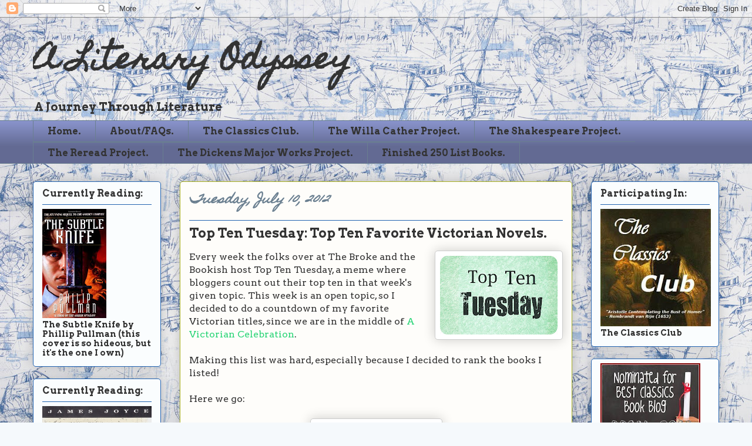

--- FILE ---
content_type: text/html; charset=UTF-8
request_url: https://aliteraryodyssey.blogspot.com/2012/07/top-ten-tuesday-top-ten-favorite.html?showComment=1341922851958
body_size: 29836
content:
<!DOCTYPE html>
<html class='v2' dir='ltr' lang='en'>
<head>
<link href='https://www.blogger.com/static/v1/widgets/335934321-css_bundle_v2.css' rel='stylesheet' type='text/css'/>
<meta content='width=1100' name='viewport'/>
<meta content='text/html; charset=UTF-8' http-equiv='Content-Type'/>
<meta content='blogger' name='generator'/>
<link href='https://aliteraryodyssey.blogspot.com/favicon.ico' rel='icon' type='image/x-icon'/>
<link href='http://aliteraryodyssey.blogspot.com/2012/07/top-ten-tuesday-top-ten-favorite.html' rel='canonical'/>
<link rel="alternate" type="application/atom+xml" title="A Literary Odyssey - Atom" href="https://aliteraryodyssey.blogspot.com/feeds/posts/default" />
<link rel="alternate" type="application/rss+xml" title="A Literary Odyssey - RSS" href="https://aliteraryodyssey.blogspot.com/feeds/posts/default?alt=rss" />
<link rel="service.post" type="application/atom+xml" title="A Literary Odyssey - Atom" href="https://www.blogger.com/feeds/6543330341390707771/posts/default" />

<link rel="alternate" type="application/atom+xml" title="A Literary Odyssey - Atom" href="https://aliteraryodyssey.blogspot.com/feeds/2989790257490820126/comments/default" />
<!--Can't find substitution for tag [blog.ieCssRetrofitLinks]-->
<link href='https://blogger.googleusercontent.com/img/b/R29vZ2xl/AVvXsEgUJeCnSpMKjhJ6VXL9zryDToz8R3TO3xlehY2SLcaCkAddyiY7TXyyg86CEZO567gQh4QWn-i_7lNnFDXgQD285SYbsWRWbSC-2GSLOnGgPByKvrJiOU7CWkEhenyPwwIYhUokrwxCfwp7/s1600/toptentuesday.jpg' rel='image_src'/>
<meta content='http://aliteraryodyssey.blogspot.com/2012/07/top-ten-tuesday-top-ten-favorite.html' property='og:url'/>
<meta content='Top Ten Tuesday: Top Ten Favorite Victorian Novels.' property='og:title'/>
<meta content='  Every week the folks over at The Broke and the Bookish host Top Ten Tuesday, a meme where bloggers count out their top ten in that week&#39;s ...' property='og:description'/>
<meta content='https://blogger.googleusercontent.com/img/b/R29vZ2xl/AVvXsEgUJeCnSpMKjhJ6VXL9zryDToz8R3TO3xlehY2SLcaCkAddyiY7TXyyg86CEZO567gQh4QWn-i_7lNnFDXgQD285SYbsWRWbSC-2GSLOnGgPByKvrJiOU7CWkEhenyPwwIYhUokrwxCfwp7/w1200-h630-p-k-no-nu/toptentuesday.jpg' property='og:image'/>
<title>A Literary Odyssey: Top Ten Tuesday: Top Ten Favorite Victorian Novels.</title>
<style type='text/css'>@font-face{font-family:'Arvo';font-style:normal;font-weight:400;font-display:swap;src:url(//fonts.gstatic.com/s/arvo/v23/tDbD2oWUg0MKqScQ7Z7o_vo.woff2)format('woff2');unicode-range:U+0000-00FF,U+0131,U+0152-0153,U+02BB-02BC,U+02C6,U+02DA,U+02DC,U+0304,U+0308,U+0329,U+2000-206F,U+20AC,U+2122,U+2191,U+2193,U+2212,U+2215,U+FEFF,U+FFFD;}@font-face{font-family:'Arvo';font-style:normal;font-weight:700;font-display:swap;src:url(//fonts.gstatic.com/s/arvo/v23/tDbM2oWUg0MKoZw1-LPK89D4hAA.woff2)format('woff2');unicode-range:U+0000-00FF,U+0131,U+0152-0153,U+02BB-02BC,U+02C6,U+02DA,U+02DC,U+0304,U+0308,U+0329,U+2000-206F,U+20AC,U+2122,U+2191,U+2193,U+2212,U+2215,U+FEFF,U+FFFD;}@font-face{font-family:'Homemade Apple';font-style:normal;font-weight:400;font-display:swap;src:url(//fonts.gstatic.com/s/homemadeapple/v24/Qw3EZQFXECDrI2q789EKQZJob0x6XHgOiJM6.woff2)format('woff2');unicode-range:U+0000-00FF,U+0131,U+0152-0153,U+02BB-02BC,U+02C6,U+02DA,U+02DC,U+0304,U+0308,U+0329,U+2000-206F,U+20AC,U+2122,U+2191,U+2193,U+2212,U+2215,U+FEFF,U+FFFD;}</style>
<style id='page-skin-1' type='text/css'><!--
/*
-----------------------------------------------
Blogger Template Style
Name:     Awesome Inc.
Designer: Tina Chen
URL:      tinachen.org
----------------------------------------------- */
/* Content
----------------------------------------------- */
body {
font: normal normal 16px Arvo;
color: #333333;
background: #f5f9fc url(//2.bp.blogspot.com/-yUYxYF1f7RQ/T6QmQUviWxI/AAAAAAAADCI/yL13IJJHwFI/s1600/schoonernauticalf.jpg) repeat scroll top left;
}
html body .content-outer {
min-width: 0;
max-width: 100%;
width: 100%;
}
a:link {
text-decoration: none;
color: #29d576;
}
a:visited {
text-decoration: none;
color: #177d44;
}
a:hover {
text-decoration: underline;
color: #29d576;
}
.body-fauxcolumn-outer .cap-top {
position: absolute;
z-index: 1;
height: 276px;
width: 100%;
background: transparent none repeat-x scroll top left;
_background-image: none;
}
/* Columns
----------------------------------------------- */
.content-inner {
padding: 0;
}
.header-inner .section {
margin: 0 16px;
}
.tabs-inner .section {
margin: 0 16px;
}
.main-inner {
padding-top: 30px;
}
.main-inner .column-center-inner,
.main-inner .column-left-inner,
.main-inner .column-right-inner {
padding: 0 5px;
}
*+html body .main-inner .column-center-inner {
margin-top: -30px;
}
#layout .main-inner .column-center-inner {
margin-top: 0;
}
/* Header
----------------------------------------------- */
.header-outer {
margin: 0 0 0 0;
background: transparent none repeat scroll 0 0;
}
.Header h1 {
font: normal bold 50px Homemade Apple;
color: #333333;
text-shadow: 0 0 -1px #000000;
}
.Header h1 a {
color: #333333;
}
.Header .description {
font: normal bold 20px Arvo;
color: #333333;
}
.header-inner .Header .titlewrapper,
.header-inner .Header .descriptionwrapper {
padding-left: 0;
padding-right: 0;
margin-bottom: 0;
}
.header-inner .Header .titlewrapper {
padding-top: 22px;
}
/* Tabs
----------------------------------------------- */
.tabs-outer {
overflow: hidden;
position: relative;
background: #8892ca url(//www.blogblog.com/1kt/awesomeinc/tabs_gradient_light.png) repeat scroll 0 0;
}
#layout .tabs-outer {
overflow: visible;
}
.tabs-cap-top, .tabs-cap-bottom {
position: absolute;
width: 100%;
border-top: 1px solid #6a7f90;
}
.tabs-cap-bottom {
bottom: 0;
}
.tabs-inner .widget li a {
display: inline-block;
margin: 0;
padding: .6em 1.5em;
font: normal bold 16px Arvo;
color: #333333;
border-top: 1px solid #6a7f90;
border-bottom: 1px solid #6a7f90;
border-left: 1px solid #6a7f90;
height: 16px;
line-height: 16px;
}
.tabs-inner .widget li:last-child a {
border-right: 1px solid #6a7f90;
}
.tabs-inner .widget li.selected a, .tabs-inner .widget li a:hover {
background: #4b5070 url(//www.blogblog.com/1kt/awesomeinc/tabs_gradient_light.png) repeat-x scroll 0 -100px;
color: #ffffff;
}
/* Headings
----------------------------------------------- */
h2 {
font: normal bold 16px Arvo;
color: #333333;
}
/* Widgets
----------------------------------------------- */
.main-inner .section {
margin: 0 27px;
padding: 0;
}
.main-inner .column-left-outer,
.main-inner .column-right-outer {
margin-top: 0;
}
#layout .main-inner .column-left-outer,
#layout .main-inner .column-right-outer {
margin-top: 0;
}
.main-inner .column-left-inner,
.main-inner .column-right-inner {
background: transparent none repeat 0 0;
-moz-box-shadow: 0 0 0 rgba(0, 0, 0, .2);
-webkit-box-shadow: 0 0 0 rgba(0, 0, 0, .2);
-goog-ms-box-shadow: 0 0 0 rgba(0, 0, 0, .2);
box-shadow: 0 0 0 rgba(0, 0, 0, .2);
-moz-border-radius: 5px;
-webkit-border-radius: 5px;
-goog-ms-border-radius: 5px;
border-radius: 5px;
}
#layout .main-inner .column-left-inner,
#layout .main-inner .column-right-inner {
margin-top: 0;
}
.sidebar .widget {
font: normal bold 14px Arvo;
color: #333333;
}
.sidebar .widget a:link {
color: #d52932;
}
.sidebar .widget a:visited {
color: #7d171d;
}
.sidebar .widget a:hover {
color: #d52932;
}
.sidebar .widget h2 {
text-shadow: 0 0 -1px #000000;
}
.main-inner .widget {
background-color: #fafdfe;
border: 1px solid #2263b1;
padding: 0 15px 15px;
margin: 20px -16px;
-moz-box-shadow: 0 0 20px rgba(0, 0, 0, .2);
-webkit-box-shadow: 0 0 20px rgba(0, 0, 0, .2);
-goog-ms-box-shadow: 0 0 20px rgba(0, 0, 0, .2);
box-shadow: 0 0 20px rgba(0, 0, 0, .2);
-moz-border-radius: 5px;
-webkit-border-radius: 5px;
-goog-ms-border-radius: 5px;
border-radius: 5px;
}
.main-inner .widget h2 {
margin: 0 -0;
padding: .6em 0 .5em;
border-bottom: 1px solid transparent;
}
.footer-inner .widget h2 {
padding: 0 0 .4em;
border-bottom: 1px solid transparent;
}
.main-inner .widget h2 + div, .footer-inner .widget h2 + div {
border-top: 1px solid #2263b1;
padding-top: 8px;
}
.main-inner .widget .widget-content {
margin: 0 -0;
padding: 7px 0 0;
}
.main-inner .widget ul, .main-inner .widget #ArchiveList ul.flat {
margin: -8px -15px 0;
padding: 0;
list-style: none;
}
.main-inner .widget #ArchiveList {
margin: -8px 0 0;
}
.main-inner .widget ul li, .main-inner .widget #ArchiveList ul.flat li {
padding: .5em 15px;
text-indent: 0;
color: #666666;
border-top: 0 solid #2263b1;
border-bottom: 1px solid transparent;
}
.main-inner .widget #ArchiveList ul li {
padding-top: .25em;
padding-bottom: .25em;
}
.main-inner .widget ul li:first-child, .main-inner .widget #ArchiveList ul.flat li:first-child {
border-top: none;
}
.main-inner .widget ul li:last-child, .main-inner .widget #ArchiveList ul.flat li:last-child {
border-bottom: none;
}
.post-body {
position: relative;
}
.main-inner .widget .post-body ul {
padding: 0 2.5em;
margin: .5em 0;
list-style: disc;
}
.main-inner .widget .post-body ul li {
padding: 0.25em 0;
margin-bottom: .25em;
color: #333333;
border: none;
}
.footer-inner .widget ul {
padding: 0;
list-style: none;
}
.widget .zippy {
color: #666666;
}
/* Posts
----------------------------------------------- */
body .main-inner .Blog {
padding: 0;
margin-bottom: 1em;
background-color: transparent;
border: none;
-moz-box-shadow: 0 0 0 rgba(0, 0, 0, 0);
-webkit-box-shadow: 0 0 0 rgba(0, 0, 0, 0);
-goog-ms-box-shadow: 0 0 0 rgba(0, 0, 0, 0);
box-shadow: 0 0 0 rgba(0, 0, 0, 0);
}
.main-inner .section:last-child .Blog:last-child {
padding: 0;
margin-bottom: 1em;
}
.main-inner .widget h2.date-header {
margin: 0 -15px 1px;
padding: 0 0 0 0;
font: italic bold 20px Homemade Apple;
color: #6a7f90;
background: transparent none no-repeat scroll top left;
border-top: 0 solid #aab122;
border-bottom: 1px solid transparent;
-moz-border-radius-topleft: 0;
-moz-border-radius-topright: 0;
-webkit-border-top-left-radius: 0;
-webkit-border-top-right-radius: 0;
border-top-left-radius: 0;
border-top-right-radius: 0;
position: static;
bottom: 100%;
right: 15px;
text-shadow: 0 0 -1px #000000;
}
.main-inner .widget h2.date-header span {
font: italic bold 20px Homemade Apple;
display: block;
padding: .5em 15px;
border-left: 0 solid #aab122;
border-right: 0 solid #aab122;
}
.date-outer {
position: relative;
margin: 30px 0 20px;
padding: 0 15px;
background-color: #fefdfa;
border: 1px solid #aab122;
-moz-box-shadow: 0 0 20px rgba(0, 0, 0, .2);
-webkit-box-shadow: 0 0 20px rgba(0, 0, 0, .2);
-goog-ms-box-shadow: 0 0 20px rgba(0, 0, 0, .2);
box-shadow: 0 0 20px rgba(0, 0, 0, .2);
-moz-border-radius: 5px;
-webkit-border-radius: 5px;
-goog-ms-border-radius: 5px;
border-radius: 5px;
}
.date-outer:first-child {
margin-top: 0;
}
.date-outer:last-child {
margin-bottom: 20px;
-moz-border-radius-bottomleft: 5px;
-moz-border-radius-bottomright: 5px;
-webkit-border-bottom-left-radius: 5px;
-webkit-border-bottom-right-radius: 5px;
-goog-ms-border-bottom-left-radius: 5px;
-goog-ms-border-bottom-right-radius: 5px;
border-bottom-left-radius: 5px;
border-bottom-right-radius: 5px;
}
.date-posts {
margin: 0 -0;
padding: 0 0;
clear: both;
}
.post-outer, .inline-ad {
border-top: 1px solid #aab122;
margin: 0 -0;
padding: 15px 0;
}
.post-outer {
padding-bottom: 10px;
}
.post-outer:first-child {
padding-top: 0;
border-top: none;
}
.post-outer:last-child, .inline-ad:last-child {
border-bottom: none;
}
.post-body {
position: relative;
}
.post-body img {
padding: 8px;
background: #ffffff;
border: 1px solid #cccccc;
-moz-box-shadow: 0 0 20px rgba(0, 0, 0, .2);
-webkit-box-shadow: 0 0 20px rgba(0, 0, 0, .2);
box-shadow: 0 0 20px rgba(0, 0, 0, .2);
-moz-border-radius: 5px;
-webkit-border-radius: 5px;
border-radius: 5px;
}
h3.post-title, h4 {
font: normal bold 22px Arvo;
color: #333333;
}
h3.post-title a {
font: normal bold 22px Arvo;
color: #333333;
}
h3.post-title a:hover {
color: #29d576;
text-decoration: underline;
}
.post-header {
margin: 0 0 1em;
}
.post-body {
line-height: 1.4;
}
.post-outer h2 {
color: #333333;
}
.post-footer {
margin: 1.5em 0 0;
}
#blog-pager {
padding: 15px;
font-size: 120%;
background-color: #fefdfa;
border: 1px solid #2263b1;
-moz-box-shadow: 0 0 20px rgba(0, 0, 0, .2);
-webkit-box-shadow: 0 0 20px rgba(0, 0, 0, .2);
-goog-ms-box-shadow: 0 0 20px rgba(0, 0, 0, .2);
box-shadow: 0 0 20px rgba(0, 0, 0, .2);
-moz-border-radius: 5px;
-webkit-border-radius: 5px;
-goog-ms-border-radius: 5px;
border-radius: 5px;
-moz-border-radius-topleft: 5px;
-moz-border-radius-topright: 5px;
-webkit-border-top-left-radius: 5px;
-webkit-border-top-right-radius: 5px;
-goog-ms-border-top-left-radius: 5px;
-goog-ms-border-top-right-radius: 5px;
border-top-left-radius: 5px;
border-top-right-radius-topright: 5px;
margin-top: 1em;
}
.blog-feeds, .post-feeds {
margin: 1em 0;
text-align: center;
color: #333333;
}
.blog-feeds a, .post-feeds a {
color: #d52932;
}
.blog-feeds a:visited, .post-feeds a:visited {
color: #7d171d;
}
.blog-feeds a:hover, .post-feeds a:hover {
color: #d52932;
}
.post-outer .comments {
margin-top: 2em;
}
/* Comments
----------------------------------------------- */
.comments .comments-content .icon.blog-author {
background-repeat: no-repeat;
background-image: url([data-uri]);
}
.comments .comments-content .loadmore a {
border-top: 1px solid #6a7f90;
border-bottom: 1px solid #6a7f90;
}
.comments .continue {
border-top: 2px solid #6a7f90;
}
/* Footer
----------------------------------------------- */
.footer-outer {
margin: -20px 0 -1px;
padding: 20px 0 0;
color: #333333;
overflow: hidden;
}
.footer-fauxborder-left {
border-top: 1px solid #2263b1;
background: #fefdfa none repeat scroll 0 0;
-moz-box-shadow: 0 0 20px rgba(0, 0, 0, .2);
-webkit-box-shadow: 0 0 20px rgba(0, 0, 0, .2);
-goog-ms-box-shadow: 0 0 20px rgba(0, 0, 0, .2);
box-shadow: 0 0 20px rgba(0, 0, 0, .2);
margin: 0 -20px;
}
/* Mobile
----------------------------------------------- */
body.mobile {
background-size: auto;
}
.mobile .body-fauxcolumn-outer {
background: transparent none repeat scroll top left;
}
*+html body.mobile .main-inner .column-center-inner {
margin-top: 0;
}
.mobile .main-inner .widget {
padding: 0 0 15px;
}
.mobile .main-inner .widget h2 + div,
.mobile .footer-inner .widget h2 + div {
border-top: none;
padding-top: 0;
}
.mobile .footer-inner .widget h2 {
padding: 0.5em 0;
border-bottom: none;
}
.mobile .main-inner .widget .widget-content {
margin: 0;
padding: 7px 0 0;
}
.mobile .main-inner .widget ul,
.mobile .main-inner .widget #ArchiveList ul.flat {
margin: 0 -15px 0;
}
.mobile .main-inner .widget h2.date-header {
right: 0;
}
.mobile .date-header span {
padding: 0.4em 0;
}
.mobile .date-outer:first-child {
margin-bottom: 0;
border: 1px solid #aab122;
-moz-border-radius-topleft: 5px;
-moz-border-radius-topright: 5px;
-webkit-border-top-left-radius: 5px;
-webkit-border-top-right-radius: 5px;
-goog-ms-border-top-left-radius: 5px;
-goog-ms-border-top-right-radius: 5px;
border-top-left-radius: 5px;
border-top-right-radius: 5px;
}
.mobile .date-outer {
border-color: #aab122;
border-width: 0 1px 1px;
}
.mobile .date-outer:last-child {
margin-bottom: 0;
}
.mobile .main-inner {
padding: 0;
}
.mobile .header-inner .section {
margin: 0;
}
.mobile .post-outer, .mobile .inline-ad {
padding: 5px 0;
}
.mobile .tabs-inner .section {
margin: 0 10px;
}
.mobile .main-inner .widget h2 {
margin: 0;
padding: 0;
}
.mobile .main-inner .widget h2.date-header span {
padding: 0;
}
.mobile .main-inner .widget .widget-content {
margin: 0;
padding: 7px 0 0;
}
.mobile #blog-pager {
border: 1px solid transparent;
background: #fefdfa none repeat scroll 0 0;
}
.mobile .main-inner .column-left-inner,
.mobile .main-inner .column-right-inner {
background: transparent none repeat 0 0;
-moz-box-shadow: none;
-webkit-box-shadow: none;
-goog-ms-box-shadow: none;
box-shadow: none;
}
.mobile .date-posts {
margin: 0;
padding: 0;
}
.mobile .footer-fauxborder-left {
margin: 0;
border-top: inherit;
}
.mobile .main-inner .section:last-child .Blog:last-child {
margin-bottom: 0;
}
.mobile-index-contents {
color: #333333;
}
.mobile .mobile-link-button {
background: #29d576 url(//www.blogblog.com/1kt/awesomeinc/tabs_gradient_light.png) repeat scroll 0 0;
}
.mobile-link-button a:link, .mobile-link-button a:visited {
color: #ffffff;
}
.mobile .tabs-inner .PageList .widget-content {
background: transparent;
border-top: 1px solid;
border-color: #6a7f90;
color: #333333;
}
.mobile .tabs-inner .PageList .widget-content .pagelist-arrow {
border-left: 1px solid #6a7f90;
}

--></style>
<style id='template-skin-1' type='text/css'><!--
body {
min-width: 1200px;
}
.content-outer, .content-fauxcolumn-outer, .region-inner {
min-width: 1200px;
max-width: 1200px;
_width: 1200px;
}
.main-inner .columns {
padding-left: 250px;
padding-right: 250px;
}
.main-inner .fauxcolumn-center-outer {
left: 250px;
right: 250px;
/* IE6 does not respect left and right together */
_width: expression(this.parentNode.offsetWidth -
parseInt("250px") -
parseInt("250px") + 'px');
}
.main-inner .fauxcolumn-left-outer {
width: 250px;
}
.main-inner .fauxcolumn-right-outer {
width: 250px;
}
.main-inner .column-left-outer {
width: 250px;
right: 100%;
margin-left: -250px;
}
.main-inner .column-right-outer {
width: 250px;
margin-right: -250px;
}
#layout {
min-width: 0;
}
#layout .content-outer {
min-width: 0;
width: 800px;
}
#layout .region-inner {
min-width: 0;
width: auto;
}
body#layout div.add_widget {
padding: 8px;
}
body#layout div.add_widget a {
margin-left: 32px;
}
--></style>
<style>
    body {background-image:url(\/\/2.bp.blogspot.com\/-yUYxYF1f7RQ\/T6QmQUviWxI\/AAAAAAAADCI\/yL13IJJHwFI\/s1600\/schoonernauticalf.jpg);}
    
@media (max-width: 200px) { body {background-image:url(\/\/2.bp.blogspot.com\/-yUYxYF1f7RQ\/T6QmQUviWxI\/AAAAAAAADCI\/yL13IJJHwFI\/w200\/schoonernauticalf.jpg);}}
@media (max-width: 400px) and (min-width: 201px) { body {background-image:url(\/\/2.bp.blogspot.com\/-yUYxYF1f7RQ\/T6QmQUviWxI\/AAAAAAAADCI\/yL13IJJHwFI\/w400\/schoonernauticalf.jpg);}}
@media (max-width: 800px) and (min-width: 401px) { body {background-image:url(\/\/2.bp.blogspot.com\/-yUYxYF1f7RQ\/T6QmQUviWxI\/AAAAAAAADCI\/yL13IJJHwFI\/w800\/schoonernauticalf.jpg);}}
@media (max-width: 1200px) and (min-width: 801px) { body {background-image:url(\/\/2.bp.blogspot.com\/-yUYxYF1f7RQ\/T6QmQUviWxI\/AAAAAAAADCI\/yL13IJJHwFI\/w1200\/schoonernauticalf.jpg);}}
/* Last tag covers anything over one higher than the previous max-size cap. */
@media (min-width: 1201px) { body {background-image:url(\/\/2.bp.blogspot.com\/-yUYxYF1f7RQ\/T6QmQUviWxI\/AAAAAAAADCI\/yL13IJJHwFI\/w1600\/schoonernauticalf.jpg);}}
  </style>
<link href='https://www.blogger.com/dyn-css/authorization.css?targetBlogID=6543330341390707771&amp;zx=32d59daa-1f15-4899-80a9-378b625f0012' media='none' onload='if(media!=&#39;all&#39;)media=&#39;all&#39;' rel='stylesheet'/><noscript><link href='https://www.blogger.com/dyn-css/authorization.css?targetBlogID=6543330341390707771&amp;zx=32d59daa-1f15-4899-80a9-378b625f0012' rel='stylesheet'/></noscript>
<meta name='google-adsense-platform-account' content='ca-host-pub-1556223355139109'/>
<meta name='google-adsense-platform-domain' content='blogspot.com'/>

<!-- data-ad-client=ca-pub-3282025646153336 -->

</head>
<body class='loading variant-renewable'>
<div class='navbar section' id='navbar' name='Navbar'><div class='widget Navbar' data-version='1' id='Navbar1'><script type="text/javascript">
    function setAttributeOnload(object, attribute, val) {
      if(window.addEventListener) {
        window.addEventListener('load',
          function(){ object[attribute] = val; }, false);
      } else {
        window.attachEvent('onload', function(){ object[attribute] = val; });
      }
    }
  </script>
<div id="navbar-iframe-container"></div>
<script type="text/javascript" src="https://apis.google.com/js/platform.js"></script>
<script type="text/javascript">
      gapi.load("gapi.iframes:gapi.iframes.style.bubble", function() {
        if (gapi.iframes && gapi.iframes.getContext) {
          gapi.iframes.getContext().openChild({
              url: 'https://www.blogger.com/navbar/6543330341390707771?po\x3d2989790257490820126\x26origin\x3dhttps://aliteraryodyssey.blogspot.com',
              where: document.getElementById("navbar-iframe-container"),
              id: "navbar-iframe"
          });
        }
      });
    </script><script type="text/javascript">
(function() {
var script = document.createElement('script');
script.type = 'text/javascript';
script.src = '//pagead2.googlesyndication.com/pagead/js/google_top_exp.js';
var head = document.getElementsByTagName('head')[0];
if (head) {
head.appendChild(script);
}})();
</script>
</div></div>
<div class='body-fauxcolumns'>
<div class='fauxcolumn-outer body-fauxcolumn-outer'>
<div class='cap-top'>
<div class='cap-left'></div>
<div class='cap-right'></div>
</div>
<div class='fauxborder-left'>
<div class='fauxborder-right'></div>
<div class='fauxcolumn-inner'>
</div>
</div>
<div class='cap-bottom'>
<div class='cap-left'></div>
<div class='cap-right'></div>
</div>
</div>
</div>
<div class='content'>
<div class='content-fauxcolumns'>
<div class='fauxcolumn-outer content-fauxcolumn-outer'>
<div class='cap-top'>
<div class='cap-left'></div>
<div class='cap-right'></div>
</div>
<div class='fauxborder-left'>
<div class='fauxborder-right'></div>
<div class='fauxcolumn-inner'>
</div>
</div>
<div class='cap-bottom'>
<div class='cap-left'></div>
<div class='cap-right'></div>
</div>
</div>
</div>
<div class='content-outer'>
<div class='content-cap-top cap-top'>
<div class='cap-left'></div>
<div class='cap-right'></div>
</div>
<div class='fauxborder-left content-fauxborder-left'>
<div class='fauxborder-right content-fauxborder-right'></div>
<div class='content-inner'>
<header>
<div class='header-outer'>
<div class='header-cap-top cap-top'>
<div class='cap-left'></div>
<div class='cap-right'></div>
</div>
<div class='fauxborder-left header-fauxborder-left'>
<div class='fauxborder-right header-fauxborder-right'></div>
<div class='region-inner header-inner'>
<div class='header section' id='header' name='Header'><div class='widget Header' data-version='1' id='Header1'>
<div id='header-inner'>
<div class='titlewrapper'>
<h1 class='title'>
<a href='https://aliteraryodyssey.blogspot.com/'>
A Literary Odyssey
</a>
</h1>
</div>
<div class='descriptionwrapper'>
<p class='description'><span>A Journey Through Literature</span></p>
</div>
</div>
</div></div>
</div>
</div>
<div class='header-cap-bottom cap-bottom'>
<div class='cap-left'></div>
<div class='cap-right'></div>
</div>
</div>
</header>
<div class='tabs-outer'>
<div class='tabs-cap-top cap-top'>
<div class='cap-left'></div>
<div class='cap-right'></div>
</div>
<div class='fauxborder-left tabs-fauxborder-left'>
<div class='fauxborder-right tabs-fauxborder-right'></div>
<div class='region-inner tabs-inner'>
<div class='tabs section' id='crosscol' name='Cross-Column'><div class='widget PageList' data-version='1' id='PageList1'>
<h2>Pages</h2>
<div class='widget-content'>
<ul>
<li>
<a href='https://aliteraryodyssey.blogspot.com/'>Home.</a>
</li>
<li>
<a href='https://aliteraryodyssey.blogspot.com/p/aboutfaqs.html'>About/FAQs.</a>
</li>
<li>
<a href='https://aliteraryodyssey.blogspot.com/p/the-classics-club.html'>The Classics Club.</a>
</li>
<li>
<a href='https://aliteraryodyssey.blogspot.com/p/the-willa-cather-project.html'>The Willa Cather Project.</a>
</li>
<li>
<a href='https://aliteraryodyssey.blogspot.com/p/william-shakespeare-project.html'>The Shakespeare Project.</a>
</li>
<li>
<a href='https://aliteraryodyssey.blogspot.com/p/the-reread-project.html'>The Reread Project.</a>
</li>
<li>
<a href='https://aliteraryodyssey.blogspot.com/p/the-charles-dickens-project.html'>The Dickens Major Works Project.</a>
</li>
<li>
<a href='https://aliteraryodyssey.blogspot.com/p/finished-books.html'>Finished 250 List Books.</a>
</li>
</ul>
<div class='clear'></div>
</div>
</div></div>
<div class='tabs no-items section' id='crosscol-overflow' name='Cross-Column 2'></div>
</div>
</div>
<div class='tabs-cap-bottom cap-bottom'>
<div class='cap-left'></div>
<div class='cap-right'></div>
</div>
</div>
<div class='main-outer'>
<div class='main-cap-top cap-top'>
<div class='cap-left'></div>
<div class='cap-right'></div>
</div>
<div class='fauxborder-left main-fauxborder-left'>
<div class='fauxborder-right main-fauxborder-right'></div>
<div class='region-inner main-inner'>
<div class='columns fauxcolumns'>
<div class='fauxcolumn-outer fauxcolumn-center-outer'>
<div class='cap-top'>
<div class='cap-left'></div>
<div class='cap-right'></div>
</div>
<div class='fauxborder-left'>
<div class='fauxborder-right'></div>
<div class='fauxcolumn-inner'>
</div>
</div>
<div class='cap-bottom'>
<div class='cap-left'></div>
<div class='cap-right'></div>
</div>
</div>
<div class='fauxcolumn-outer fauxcolumn-left-outer'>
<div class='cap-top'>
<div class='cap-left'></div>
<div class='cap-right'></div>
</div>
<div class='fauxborder-left'>
<div class='fauxborder-right'></div>
<div class='fauxcolumn-inner'>
</div>
</div>
<div class='cap-bottom'>
<div class='cap-left'></div>
<div class='cap-right'></div>
</div>
</div>
<div class='fauxcolumn-outer fauxcolumn-right-outer'>
<div class='cap-top'>
<div class='cap-left'></div>
<div class='cap-right'></div>
</div>
<div class='fauxborder-left'>
<div class='fauxborder-right'></div>
<div class='fauxcolumn-inner'>
</div>
</div>
<div class='cap-bottom'>
<div class='cap-left'></div>
<div class='cap-right'></div>
</div>
</div>
<!-- corrects IE6 width calculation -->
<div class='columns-inner'>
<div class='column-center-outer'>
<div class='column-center-inner'>
<div class='main section' id='main' name='Main'><div class='widget Blog' data-version='1' id='Blog1'>
<div class='blog-posts hfeed'>

          <div class="date-outer">
        
<h2 class='date-header'><span>Tuesday, July 10, 2012</span></h2>

          <div class="date-posts">
        
<div class='post-outer'>
<div class='post hentry'>
<a name='2989790257490820126'></a>
<h3 class='post-title entry-title'>
Top Ten Tuesday: Top Ten Favorite Victorian Novels.
</h3>
<div class='post-header'>
<div class='post-header-line-1'></div>
</div>
<div class='post-body entry-content' id='post-body-2989790257490820126'>
<div class="separator" style="clear: both; text-align: center;">
<a href="https://blogger.googleusercontent.com/img/b/R29vZ2xl/AVvXsEgUJeCnSpMKjhJ6VXL9zryDToz8R3TO3xlehY2SLcaCkAddyiY7TXyyg86CEZO567gQh4QWn-i_7lNnFDXgQD285SYbsWRWbSC-2GSLOnGgPByKvrJiOU7CWkEhenyPwwIYhUokrwxCfwp7/s1600/toptentuesday.jpg" imageanchor="1" style="clear: right; float: right; margin-bottom: 1em; margin-left: 1em;"><img border="0" src="https://blogger.googleusercontent.com/img/b/R29vZ2xl/AVvXsEgUJeCnSpMKjhJ6VXL9zryDToz8R3TO3xlehY2SLcaCkAddyiY7TXyyg86CEZO567gQh4QWn-i_7lNnFDXgQD285SYbsWRWbSC-2GSLOnGgPByKvrJiOU7CWkEhenyPwwIYhUokrwxCfwp7/s1600/toptentuesday.jpg" /></a></div>
Every week the folks over at The Broke and the Bookish host Top Ten Tuesday, a meme where bloggers count out their top ten in that week's given topic. This week is an open topic, so I decided to do a countdown of my favorite Victorian titles, since we are in the middle of <a href="http://aliteraryodyssey.blogspot.com/2012/06/victorian-celebration-master-post.html">A Victorian Celebration</a>.<br />
<br />
Making this list was hard, especially because I decided to rank the books I listed!<br />
<br />
Here we go:<br />
<br />
<div class="separator" style="clear: both; text-align: center;">
<a href="https://blogger.googleusercontent.com/img/b/R29vZ2xl/AVvXsEgkPj3qcbLN_hB01q7RGDOPEo4Msec2RZp4IsEIMTKP5C9bxgKlOEpasZjz4rLNtR14IyvGIieIzcgkmiftLkQ7JP2rYbtGoyDWWUESgigFVVGK-LYSW8b9H-Tnd5rfZLFkP_nHoh27AMnP/s1600/Agnes+Grey.jpg" imageanchor="1" style="margin-left: 1em; margin-right: 1em;"><img border="0" height="320" src="https://blogger.googleusercontent.com/img/b/R29vZ2xl/AVvXsEgkPj3qcbLN_hB01q7RGDOPEo4Msec2RZp4IsEIMTKP5C9bxgKlOEpasZjz4rLNtR14IyvGIieIzcgkmiftLkQ7JP2rYbtGoyDWWUESgigFVVGK-LYSW8b9H-Tnd5rfZLFkP_nHoh27AMnP/s320/Agnes+Grey.jpg" width="207" /></a></div>
10.<i> Agnes Grey</i> by Anne Bronte: I just finished this one on Sunday, but I was blown away by this seemingly simple story about a governess. I think the Anne is completely underrated, and I cannot wait to read <i>The Tenant of Wildfell Hall</i>.<br />
<br />
<div class="separator" style="clear: both; text-align: center;">
<a href="https://blogger.googleusercontent.com/img/b/R29vZ2xl/AVvXsEjD14jyJhGFuq18Yq8hNlrzF-gCSFhUuubXB_DW4jRjeZbXv1GV2wNy45hBlv98sVVA7j0zFIuFhyphenhyphentBtVFynCFQbqqHcMnw6gns9w8Lmzzn8VmbnW_kmcCt1T1zZsCYShRyvNxnuBIZocKA/s1600/The+Picture+of+Dorian+Gray.JPG" imageanchor="1" style="margin-left: 1em; margin-right: 1em;"><img border="0" height="320" src="https://blogger.googleusercontent.com/img/b/R29vZ2xl/AVvXsEjD14jyJhGFuq18Yq8hNlrzF-gCSFhUuubXB_DW4jRjeZbXv1GV2wNy45hBlv98sVVA7j0zFIuFhyphenhyphentBtVFynCFQbqqHcMnw6gns9w8Lmzzn8VmbnW_kmcCt1T1zZsCYShRyvNxnuBIZocKA/s320/The+Picture+of+Dorian+Gray.JPG" width="206" /></a></div>
9. <i>The Picture of Dorian Gray</i> by Oscar Wilde: I loved this novel about a man so consumed with his own beauty and image-such a great and moving story! I am hoping that I'll have the opportunity to teach this one in the future, as I think it would be a great novel for high school students!<br />
<br />
<div class="separator" style="clear: both; text-align: center;">
<a href="https://blogger.googleusercontent.com/img/b/R29vZ2xl/AVvXsEgZYggmcsRapVX0aiHxaa4j0SQ2pYGhprLzvBH9F368RIzNwXKotwmqaqOuB5F83_qkgM21AlWyQfWu62Q0O74YM5fBka54CkHJUdGliFzN4Js8r4DvqrrW-ZlHJWNWFf03Na97HROcwLE1/s1600/jane_eyre.large.jpg" imageanchor="1" style="margin-left: 1em; margin-right: 1em;"><img border="0" height="320" src="https://blogger.googleusercontent.com/img/b/R29vZ2xl/AVvXsEgZYggmcsRapVX0aiHxaa4j0SQ2pYGhprLzvBH9F368RIzNwXKotwmqaqOuB5F83_qkgM21AlWyQfWu62Q0O74YM5fBka54CkHJUdGliFzN4Js8r4DvqrrW-ZlHJWNWFf03Na97HROcwLE1/s320/jane_eyre.large.jpg" width="207" /></a></div>
8. <i>Jane Eyre</i> by Charlotte Bronte: I can't believe it took me so long to read this one! It was so passionate and so full of fire! And that line that begins with "Reader." Ugh, it gets me!<br />
<br />
<div class="separator" style="clear: both; text-align: center;">
<a href="https://blogger.googleusercontent.com/img/b/R29vZ2xl/AVvXsEjbYoq2BncNiKoOnZcL6YSLWNoj5-lJwNWrt1SfU5BavpEawpYVvuzZ3FmiFtqbLZ1OskpBVNMD6FYXL-rPMd4_E6Xn8oCBppCTo9oJW_EMzfqsNp-VT7zK-SqVp3F06IGkpzcRa4Fpbo6r/s1600/North-and-South-Book-Cover.jpg" imageanchor="1" style="margin-left: 1em; margin-right: 1em;"><img border="0" height="320" src="https://blogger.googleusercontent.com/img/b/R29vZ2xl/AVvXsEjbYoq2BncNiKoOnZcL6YSLWNoj5-lJwNWrt1SfU5BavpEawpYVvuzZ3FmiFtqbLZ1OskpBVNMD6FYXL-rPMd4_E6Xn8oCBppCTo9oJW_EMzfqsNp-VT7zK-SqVp3F06IGkpzcRa4Fpbo6r/s320/North-and-South-Book-Cover.jpg" width="207" /></a></div>
7. <i>North and South</i> by Elizabeth Gaskell: This story of Margaret Hale and Mr. Thornton has been a favorite since I first read it. I also love the BBC adaptation and watch it fair too often. <br />
<br />
<div class="separator" style="clear: both; text-align: center;">
<a href="https://blogger.googleusercontent.com/img/b/R29vZ2xl/AVvXsEiwN6WFxNAiV_P90rC4g2wI0R6z8yqoQObmQi07rGgZXFArbVVfJADQSLO__Z0qfWXFMnqdZ6Yymb0NKIGInEWmxXhcCgTC08dgqQL426Q0T3KnehH58AIc8tdPhTY_BG0_stvjRWUcAErl/s1600/The+Woman+in+White+my+edition.jpg" imageanchor="1" style="margin-left: 1em; margin-right: 1em;"><img border="0" height="320" src="https://blogger.googleusercontent.com/img/b/R29vZ2xl/AVvXsEiwN6WFxNAiV_P90rC4g2wI0R6z8yqoQObmQi07rGgZXFArbVVfJADQSLO__Z0qfWXFMnqdZ6Yymb0NKIGInEWmxXhcCgTC08dgqQL426Q0T3KnehH58AIc8tdPhTY_BG0_stvjRWUcAErl/s320/The+Woman+in+White+my+edition.jpg" width="200" /></a></div>
6. <i>The Woman in White</i> by Wilkie Collins: Collins is a writer I had never heard of until I started blogging, and I am so happy you all forced him on me. This mysterious tale had me flipping pages until late at night. It also has one of my favorite heroines of all time!<br />
<br />
<div class="separator" style="clear: both; text-align: center;">
<a href="https://blogger.googleusercontent.com/img/b/R29vZ2xl/AVvXsEhgXnRvc9kMkf2jw1vlA1gaOXb2o8dLgVqfqttmhFwDWwUgWd-GMmG8vLOdIXLBvnJFDGokm60bv4I8ONSLtrzd2jScNmObLTHA4ePuJWUheAPX03HJYX_Fv34Umh8zPKe4JbApTl9Rh1gF/s1600/villette+modern+library.jpg" imageanchor="1" style="margin-left: 1em; margin-right: 1em;"><img border="0" height="320" src="https://blogger.googleusercontent.com/img/b/R29vZ2xl/AVvXsEhgXnRvc9kMkf2jw1vlA1gaOXb2o8dLgVqfqttmhFwDWwUgWd-GMmG8vLOdIXLBvnJFDGokm60bv4I8ONSLtrzd2jScNmObLTHA4ePuJWUheAPX03HJYX_Fv34Umh8zPKe4JbApTl9Rh1gF/s320/villette+modern+library.jpg" width="204" /></a></div>
5. <i>Villette</i> by Charlotte Bronte: While I loved <i>Jane Eyre</i>, I adored <i>Villette</i>. This is a more mature Charlotte and the story about Lucy Snowe is one that had a huge impact on me. I related so much to Lucy and her struggles. This one will always remain a favorite.<br />
<br />
<div class="separator" style="clear: both; text-align: center;">
<a href="https://blogger.googleusercontent.com/img/b/R29vZ2xl/AVvXsEi-r0WTwcpN1cAHhIfbnPZOBtebqB-qlMcdrWBiLn3c6yOKEJ3LD5y6_DulKpTwM1B3cfkdYtCY0HGXfHSkpbrQIOnyGIl6j62d-gMsH51417E5QcbEUueRhh1Bh1r78u_3OeHCVpbqy9zD/s1600/judeobscure.jpg" imageanchor="1" style="margin-left: 1em; margin-right: 1em;"><img border="0" height="320" src="https://blogger.googleusercontent.com/img/b/R29vZ2xl/AVvXsEi-r0WTwcpN1cAHhIfbnPZOBtebqB-qlMcdrWBiLn3c6yOKEJ3LD5y6_DulKpTwM1B3cfkdYtCY0HGXfHSkpbrQIOnyGIl6j62d-gMsH51417E5QcbEUueRhh1Bh1r78u_3OeHCVpbqy9zD/s320/judeobscure.jpg" width="208" /></a></div>
4. <i>Jude the Obscure</i> by Thomas Hardy: Of the three Hardys I've read, this is by far my favorite. It is such a desperate and tragic novel, and the reception from Hardy's audience in the Victorian era is why Hardy stopped writing fiction completely. This is a MUST read.<br />
<br />
<div class="separator" style="clear: both; text-align: center;">
<a href="https://blogger.googleusercontent.com/img/b/R29vZ2xl/AVvXsEg1K-tb9GwNlVUgBglcMvuVDawz0CFhxxJHuIMLqCuYIw5EFH6XxWWvyq0iY_anRRPGL_lTGwRF7-I6INviIXoDIP0U269qpERxHg71NIks2de_tOOv-eGdJX-5ZXTixRF9jQVJQqKbr2Lh/s1600/Germinal.jpg" imageanchor="1" style="margin-left: 1em; margin-right: 1em;"><img border="0" height="320" src="https://blogger.googleusercontent.com/img/b/R29vZ2xl/AVvXsEg1K-tb9GwNlVUgBglcMvuVDawz0CFhxxJHuIMLqCuYIw5EFH6XxWWvyq0iY_anRRPGL_lTGwRF7-I6INviIXoDIP0U269qpERxHg71NIks2de_tOOv-eGdJX-5ZXTixRF9jQVJQqKbr2Lh/s320/Germinal.jpg" width="195" /></a></div>
3. <i>Germinal</i> by Emile Zola: Technically Zola was not a part of the Victorian gang over in England, but this novel from the French writer is as powerful. Set in a mining town in rural France, it depicts the harsh realities of life for the miners. It will break your heart.<br />
<br />
<div class="separator" style="clear: both; text-align: center;">
<a href="https://blogger.googleusercontent.com/img/b/R29vZ2xl/AVvXsEgVmSDGfTq5-CHuVaedLVYRoOWk66QwWnNuI4Er0VYMEqP-AG8qV70YGmvbZYLriqBI8JjaSBMHPzgUeeHtu1mu-vWa-UyjsskH4xKQhqg0pva_mAFsMN_gIgrXjHMvPy24OoEsQwQD6eJt/s1600/David+Copperfield.jpg" imageanchor="1" style="margin-left: 1em; margin-right: 1em;"><img border="0" height="320" src="https://blogger.googleusercontent.com/img/b/R29vZ2xl/AVvXsEgVmSDGfTq5-CHuVaedLVYRoOWk66QwWnNuI4Er0VYMEqP-AG8qV70YGmvbZYLriqBI8JjaSBMHPzgUeeHtu1mu-vWa-UyjsskH4xKQhqg0pva_mAFsMN_gIgrXjHMvPy24OoEsQwQD6eJt/s320/David+Copperfield.jpg" width="206" /></a></div>
2. <i>David Copperfield</i> by Charles Dickens: Considering that I call Dickens my arch-nemesis, you might be surprised to see this here. But Dickens and I share a favorite novel of his, and it's this one. This is a very autobiographical novel and it really spoke to me.<br />
<br />
<div class="separator" style="clear: both; text-align: center;">
<a href="https://blogger.googleusercontent.com/img/b/R29vZ2xl/AVvXsEjtNHKby1czzegzJE8lxuluV00Q4h1rt2dxNQmwdMq1AM9pbYDL3c58nUmJDoY7WSE4XabcuJM5h6EFiljlNwFlih1BuScSFpa6wL7R3C0Fjntwunfht1VUHzX23sI6BGIFqU4OyizFSk5W/s1600/mill.gif" imageanchor="1" style="margin-left: 1em; margin-right: 1em;"><img border="0" src="https://blogger.googleusercontent.com/img/b/R29vZ2xl/AVvXsEjtNHKby1czzegzJE8lxuluV00Q4h1rt2dxNQmwdMq1AM9pbYDL3c58nUmJDoY7WSE4XabcuJM5h6EFiljlNwFlih1BuScSFpa6wL7R3C0Fjntwunfht1VUHzX23sI6BGIFqU4OyizFSk5W/s1600/mill.gif" /></a></div>
1. <i>The Mill on the Floss </i>by George Eliot: This is by far my favorite novel by Eliot. I push this one on everyone to read, all the time. I can't even begin to describe how wonderful and moving and passionate this novel us. You MUST read this one!<br />
<br />
<br />
What are some of your favorite Victorian novels?
<div style='clear: both;'></div>
</div>
<div class='post-footer'>
<div class='post-footer-line post-footer-line-1'><span class='post-author vcard'>
Posted by
<span class='fn'>
<a href='https://www.blogger.com/profile/18420476898132383974' rel='author' title='author profile'>
Allie
</a>
</span>
</span>
<span class='post-timestamp'>
at
<a class='timestamp-link' href='https://aliteraryodyssey.blogspot.com/2012/07/top-ten-tuesday-top-ten-favorite.html' rel='bookmark' title='permanent link'><abbr class='published' title='2012-07-10T08:00:00-04:00'>8:00&#8239;AM</abbr></a>
</span>
<span class='post-comment-link'>
</span>
<span class='post-icons'>
<span class='item-control blog-admin pid-316269947'>
<a href='https://www.blogger.com/post-edit.g?blogID=6543330341390707771&postID=2989790257490820126&from=pencil' title='Edit Post'>
<img alt='' class='icon-action' height='18' src='https://resources.blogblog.com/img/icon18_edit_allbkg.gif' width='18'/>
</a>
</span>
</span>
<div class='post-share-buttons goog-inline-block'>
<a class='goog-inline-block share-button sb-email' href='https://www.blogger.com/share-post.g?blogID=6543330341390707771&postID=2989790257490820126&target=email' target='_blank' title='Email This'><span class='share-button-link-text'>Email This</span></a><a class='goog-inline-block share-button sb-blog' href='https://www.blogger.com/share-post.g?blogID=6543330341390707771&postID=2989790257490820126&target=blog' onclick='window.open(this.href, "_blank", "height=270,width=475"); return false;' target='_blank' title='BlogThis!'><span class='share-button-link-text'>BlogThis!</span></a><a class='goog-inline-block share-button sb-twitter' href='https://www.blogger.com/share-post.g?blogID=6543330341390707771&postID=2989790257490820126&target=twitter' target='_blank' title='Share to X'><span class='share-button-link-text'>Share to X</span></a><a class='goog-inline-block share-button sb-facebook' href='https://www.blogger.com/share-post.g?blogID=6543330341390707771&postID=2989790257490820126&target=facebook' onclick='window.open(this.href, "_blank", "height=430,width=640"); return false;' target='_blank' title='Share to Facebook'><span class='share-button-link-text'>Share to Facebook</span></a><a class='goog-inline-block share-button sb-pinterest' href='https://www.blogger.com/share-post.g?blogID=6543330341390707771&postID=2989790257490820126&target=pinterest' target='_blank' title='Share to Pinterest'><span class='share-button-link-text'>Share to Pinterest</span></a>
</div>
<span class='post-backlinks post-comment-link'>
</span>
</div>
<div class='post-footer-line post-footer-line-2'><span class='post-labels'>
Labels:
<a href='https://aliteraryodyssey.blogspot.com/search/label/A%20Victorian%20Celebration' rel='tag'>A Victorian Celebration</a>,
<a href='https://aliteraryodyssey.blogspot.com/search/label/Book%20Lists' rel='tag'>Book Lists</a>,
<a href='https://aliteraryodyssey.blogspot.com/search/label/Top%20Ten%20Tuesday' rel='tag'>Top Ten Tuesday</a>
</span>
</div>
<div class='post-footer-line post-footer-line-3'></div>
</div>
</div>
<div class='comments' id='comments'>
<a name='comments'></a>
<h4>31 comments:</h4>
<div class='comments-content'>
<script async='async' src='' type='text/javascript'></script>
<script type='text/javascript'>
    (function() {
      var items = null;
      var msgs = null;
      var config = {};

// <![CDATA[
      var cursor = null;
      if (items && items.length > 0) {
        cursor = parseInt(items[items.length - 1].timestamp) + 1;
      }

      var bodyFromEntry = function(entry) {
        var text = (entry &&
                    ((entry.content && entry.content.$t) ||
                     (entry.summary && entry.summary.$t))) ||
            '';
        if (entry && entry.gd$extendedProperty) {
          for (var k in entry.gd$extendedProperty) {
            if (entry.gd$extendedProperty[k].name == 'blogger.contentRemoved') {
              return '<span class="deleted-comment">' + text + '</span>';
            }
          }
        }
        return text;
      }

      var parse = function(data) {
        cursor = null;
        var comments = [];
        if (data && data.feed && data.feed.entry) {
          for (var i = 0, entry; entry = data.feed.entry[i]; i++) {
            var comment = {};
            // comment ID, parsed out of the original id format
            var id = /blog-(\d+).post-(\d+)/.exec(entry.id.$t);
            comment.id = id ? id[2] : null;
            comment.body = bodyFromEntry(entry);
            comment.timestamp = Date.parse(entry.published.$t) + '';
            if (entry.author && entry.author.constructor === Array) {
              var auth = entry.author[0];
              if (auth) {
                comment.author = {
                  name: (auth.name ? auth.name.$t : undefined),
                  profileUrl: (auth.uri ? auth.uri.$t : undefined),
                  avatarUrl: (auth.gd$image ? auth.gd$image.src : undefined)
                };
              }
            }
            if (entry.link) {
              if (entry.link[2]) {
                comment.link = comment.permalink = entry.link[2].href;
              }
              if (entry.link[3]) {
                var pid = /.*comments\/default\/(\d+)\?.*/.exec(entry.link[3].href);
                if (pid && pid[1]) {
                  comment.parentId = pid[1];
                }
              }
            }
            comment.deleteclass = 'item-control blog-admin';
            if (entry.gd$extendedProperty) {
              for (var k in entry.gd$extendedProperty) {
                if (entry.gd$extendedProperty[k].name == 'blogger.itemClass') {
                  comment.deleteclass += ' ' + entry.gd$extendedProperty[k].value;
                } else if (entry.gd$extendedProperty[k].name == 'blogger.displayTime') {
                  comment.displayTime = entry.gd$extendedProperty[k].value;
                }
              }
            }
            comments.push(comment);
          }
        }
        return comments;
      };

      var paginator = function(callback) {
        if (hasMore()) {
          var url = config.feed + '?alt=json&v=2&orderby=published&reverse=false&max-results=50';
          if (cursor) {
            url += '&published-min=' + new Date(cursor).toISOString();
          }
          window.bloggercomments = function(data) {
            var parsed = parse(data);
            cursor = parsed.length < 50 ? null
                : parseInt(parsed[parsed.length - 1].timestamp) + 1
            callback(parsed);
            window.bloggercomments = null;
          }
          url += '&callback=bloggercomments';
          var script = document.createElement('script');
          script.type = 'text/javascript';
          script.src = url;
          document.getElementsByTagName('head')[0].appendChild(script);
        }
      };
      var hasMore = function() {
        return !!cursor;
      };
      var getMeta = function(key, comment) {
        if ('iswriter' == key) {
          var matches = !!comment.author
              && comment.author.name == config.authorName
              && comment.author.profileUrl == config.authorUrl;
          return matches ? 'true' : '';
        } else if ('deletelink' == key) {
          return config.baseUri + '/comment/delete/'
               + config.blogId + '/' + comment.id;
        } else if ('deleteclass' == key) {
          return comment.deleteclass;
        }
        return '';
      };

      var replybox = null;
      var replyUrlParts = null;
      var replyParent = undefined;

      var onReply = function(commentId, domId) {
        if (replybox == null) {
          // lazily cache replybox, and adjust to suit this style:
          replybox = document.getElementById('comment-editor');
          if (replybox != null) {
            replybox.height = '250px';
            replybox.style.display = 'block';
            replyUrlParts = replybox.src.split('#');
          }
        }
        if (replybox && (commentId !== replyParent)) {
          replybox.src = '';
          document.getElementById(domId).insertBefore(replybox, null);
          replybox.src = replyUrlParts[0]
              + (commentId ? '&parentID=' + commentId : '')
              + '#' + replyUrlParts[1];
          replyParent = commentId;
        }
      };

      var hash = (window.location.hash || '#').substring(1);
      var startThread, targetComment;
      if (/^comment-form_/.test(hash)) {
        startThread = hash.substring('comment-form_'.length);
      } else if (/^c[0-9]+$/.test(hash)) {
        targetComment = hash.substring(1);
      }

      // Configure commenting API:
      var configJso = {
        'maxDepth': config.maxThreadDepth
      };
      var provider = {
        'id': config.postId,
        'data': items,
        'loadNext': paginator,
        'hasMore': hasMore,
        'getMeta': getMeta,
        'onReply': onReply,
        'rendered': true,
        'initComment': targetComment,
        'initReplyThread': startThread,
        'config': configJso,
        'messages': msgs
      };

      var render = function() {
        if (window.goog && window.goog.comments) {
          var holder = document.getElementById('comment-holder');
          window.goog.comments.render(holder, provider);
        }
      };

      // render now, or queue to render when library loads:
      if (window.goog && window.goog.comments) {
        render();
      } else {
        window.goog = window.goog || {};
        window.goog.comments = window.goog.comments || {};
        window.goog.comments.loadQueue = window.goog.comments.loadQueue || [];
        window.goog.comments.loadQueue.push(render);
      }
    })();
// ]]>
  </script>
<div id='comment-holder'>
<div class="comment-thread toplevel-thread"><ol id="top-ra"><li class="comment" id="c2170220023498825927"><div class="avatar-image-container"><img src="//resources.blogblog.com/img/blank.gif" alt=""/></div><div class="comment-block"><div class="comment-header"><cite class="user"><a href="http://www.goodreads.com/user/show/5485273-ioana" rel="nofollow">Ioana</a></cite><span class="icon user "></span><span class="datetime secondary-text"><a rel="nofollow" href="https://aliteraryodyssey.blogspot.com/2012/07/top-ten-tuesday-top-ten-favorite.html?showComment=1341922851958#c2170220023498825927">July 10, 2012 at 8:20&#8239;AM</a></span></div><p class="comment-content">I found Agnes Grey in my parents&#39; library when I was about 13. I&#39;ve been a Bronte fan ever since! Zola, Wilde, Collins, they&#39;re all on my &#39;Authors I gush too much about&#39; list, so picking a favorite is really really hard. Wuthering Heights, Jane Eyre, The woman in white, Nana, Au bonheur des dames (by Zola) are just a few of them.</p><span class="comment-actions secondary-text"><a class="comment-reply" target="_self" data-comment-id="2170220023498825927">Reply</a><span class="item-control blog-admin blog-admin pid-790793906"><a target="_self" href="https://www.blogger.com/comment/delete/6543330341390707771/2170220023498825927">Delete</a></span></span></div><div class="comment-replies"><div id="c2170220023498825927-rt" class="comment-thread inline-thread"><span class="thread-toggle thread-expanded"><span class="thread-arrow"></span><span class="thread-count"><a target="_self">Replies</a></span></span><ol id="c2170220023498825927-ra" class="thread-chrome thread-expanded"><div><li class="comment" id="c6163051463238358251"><div class="avatar-image-container"><img src="//blogger.googleusercontent.com/img/b/R29vZ2xl/AVvXsEh0afNSTKgkchkvdpKR639SrvGjlbzcha-y3AGY5bXDRVAecYO9B76TL3DwgwAJlkx5DMDevhpuWfSG9ujHQ9SiKhrtxDGNPwkCui1GZAVYU56o5KMdzDNqdSBIC-u-tKI/s45-c/*" alt=""/></div><div class="comment-block"><div class="comment-header"><cite class="user"><a href="https://www.blogger.com/profile/13483190930383406559" rel="nofollow">Karen K.</a></cite><span class="icon user "></span><span class="datetime secondary-text"><a rel="nofollow" href="https://aliteraryodyssey.blogspot.com/2012/07/top-ten-tuesday-top-ten-favorite.html?showComment=1342065083084#c6163051463238358251">July 11, 2012 at 11:51&#8239;PM</a></span></div><p class="comment-content">I love &quot;authors I gush too much about.&quot; Zola is on my list too, I just finished L&#39;Assommoir.  Haven&#39;t read Nana or Au Bonheur des Dames yet, but I hope to read them soon.</p><span class="comment-actions secondary-text"><span class="item-control blog-admin blog-admin pid-1747788364"><a target="_self" href="https://www.blogger.com/comment/delete/6543330341390707771/6163051463238358251">Delete</a></span></span></div><div class="comment-replies"><div id="c6163051463238358251-rt" class="comment-thread inline-thread hidden"><span class="thread-toggle thread-expanded"><span class="thread-arrow"></span><span class="thread-count"><a target="_self">Replies</a></span></span><ol id="c6163051463238358251-ra" class="thread-chrome thread-expanded"><div></div><div id="c6163051463238358251-continue" class="continue"><a class="comment-reply" target="_self" data-comment-id="6163051463238358251">Reply</a></div></ol></div></div><div class="comment-replybox-single" id="c6163051463238358251-ce"></div></li><li class="comment" id="c5283756222675673264"><div class="avatar-image-container"><img src="//resources.blogblog.com/img/blank.gif" alt=""/></div><div class="comment-block"><div class="comment-header"><cite class="user"><a href="http://www.goodreads.com/user/show/5485273-ioana" rel="nofollow">Ioana</a></cite><span class="icon user "></span><span class="datetime secondary-text"><a rel="nofollow" href="https://aliteraryodyssey.blogspot.com/2012/07/top-ten-tuesday-top-ten-favorite.html?showComment=1342104382925#c5283756222675673264">July 12, 2012 at 10:46&#8239;AM</a></span></div><p class="comment-content">Too bad I have nobody in real life to share my love of Zola with! I&#39;ve luckily found Germinal in French at my local library so that will be a treat this summer. I highly recommend Nana, my first Zola. It&#39;s incredibly well written. <br><br>L&#39;Assommoir sounds interesting! Very different from Nana, for example. I love how he explored various themes. <br><br>Thérèse Raquin is also a good (shorter) novel-it explores the human conscience to the point of madness. The words meurtrier, assasin and meurtre were stuck into my head days after finishing it.</p><span class="comment-actions secondary-text"><span class="item-control blog-admin blog-admin pid-790793906"><a target="_self" href="https://www.blogger.com/comment/delete/6543330341390707771/5283756222675673264">Delete</a></span></span></div><div class="comment-replies"><div id="c5283756222675673264-rt" class="comment-thread inline-thread hidden"><span class="thread-toggle thread-expanded"><span class="thread-arrow"></span><span class="thread-count"><a target="_self">Replies</a></span></span><ol id="c5283756222675673264-ra" class="thread-chrome thread-expanded"><div></div><div id="c5283756222675673264-continue" class="continue"><a class="comment-reply" target="_self" data-comment-id="5283756222675673264">Reply</a></div></ol></div></div><div class="comment-replybox-single" id="c5283756222675673264-ce"></div></li><li class="comment" id="c8160271410074777957"><div class="avatar-image-container"><img src="//blogger.googleusercontent.com/img/b/R29vZ2xl/AVvXsEh0afNSTKgkchkvdpKR639SrvGjlbzcha-y3AGY5bXDRVAecYO9B76TL3DwgwAJlkx5DMDevhpuWfSG9ujHQ9SiKhrtxDGNPwkCui1GZAVYU56o5KMdzDNqdSBIC-u-tKI/s45-c/*" alt=""/></div><div class="comment-block"><div class="comment-header"><cite class="user"><a href="https://www.blogger.com/profile/13483190930383406559" rel="nofollow">Karen K.</a></cite><span class="icon user "></span><span class="datetime secondary-text"><a rel="nofollow" href="https://aliteraryodyssey.blogspot.com/2012/07/top-ten-tuesday-top-ten-favorite.html?showComment=1342155604099#c8160271410074777957">July 13, 2012 at 1:00&#8239;AM</a></span></div><p class="comment-content">How cool that you&#39;re reading Zola in French!  I may have to take up French myself so I can read the original version of his books -- I&#39;ve heard some of the translations are not that accurate for some of the novels. <br><br>I was going to read The Ladies&#39; Paradise next but I&#39;ve moved Nana up on my list since it&#39;s closely connected with L&#39;Assommoir.  I want to read The Masterpiece too because Claude Lantier is Nana&#39;s brother and he&#39;s also in L&#39;Assommoir.</p><span class="comment-actions secondary-text"><span class="item-control blog-admin blog-admin pid-1747788364"><a target="_self" href="https://www.blogger.com/comment/delete/6543330341390707771/8160271410074777957">Delete</a></span></span></div><div class="comment-replies"><div id="c8160271410074777957-rt" class="comment-thread inline-thread hidden"><span class="thread-toggle thread-expanded"><span class="thread-arrow"></span><span class="thread-count"><a target="_self">Replies</a></span></span><ol id="c8160271410074777957-ra" class="thread-chrome thread-expanded"><div></div><div id="c8160271410074777957-continue" class="continue"><a class="comment-reply" target="_self" data-comment-id="8160271410074777957">Reply</a></div></ol></div></div><div class="comment-replybox-single" id="c8160271410074777957-ce"></div></li><li class="comment" id="c4449207419471113298"><div class="avatar-image-container"><img src="//resources.blogblog.com/img/blank.gif" alt=""/></div><div class="comment-block"><div class="comment-header"><cite class="user"><a href="http://www.goodreads.com/user/show/5485273-ioana" rel="nofollow">Ioana</a></cite><span class="icon user "></span><span class="datetime secondary-text"><a rel="nofollow" href="https://aliteraryodyssey.blogspot.com/2012/07/top-ten-tuesday-top-ten-favorite.html?showComment=1342192111399#c4449207419471113298">July 13, 2012 at 11:08&#8239;AM</a></span></div><p class="comment-content">There&#39;s a recommended reading order on Wikipedia:  http://en.wikipedia.org/wiki/Les_Rougon-Macquart<br><br>Those are the perks of being multilingual! It is true, with every translation I find something new-such as reading Crime and Punishment in English for example.It&#39;s a constant search for me as many novels are not accesible to me in the language they were originally written in. Imagine my joy when I found Goethe in German at one library, though I&#39;m a beginner I had to have it! <br><br> It is kind of hard, older novels use verb tenses such as Passé Simple (Simple Past) that I haven&#39;t studied at school and had no idea what it was at first haha. But that does not mean you shouldn&#39;t go for it! :)</p><span class="comment-actions secondary-text"><span class="item-control blog-admin blog-admin pid-790793906"><a target="_self" href="https://www.blogger.com/comment/delete/6543330341390707771/4449207419471113298">Delete</a></span></span></div><div class="comment-replies"><div id="c4449207419471113298-rt" class="comment-thread inline-thread hidden"><span class="thread-toggle thread-expanded"><span class="thread-arrow"></span><span class="thread-count"><a target="_self">Replies</a></span></span><ol id="c4449207419471113298-ra" class="thread-chrome thread-expanded"><div></div><div id="c4449207419471113298-continue" class="continue"><a class="comment-reply" target="_self" data-comment-id="4449207419471113298">Reply</a></div></ol></div></div><div class="comment-replybox-single" id="c4449207419471113298-ce"></div></li></div><div id="c2170220023498825927-continue" class="continue"><a class="comment-reply" target="_self" data-comment-id="2170220023498825927">Reply</a></div></ol></div></div><div class="comment-replybox-single" id="c2170220023498825927-ce"></div></li><li class="comment" id="c5855307010136040408"><div class="avatar-image-container"><img src="//blogger.googleusercontent.com/img/b/R29vZ2xl/AVvXsEgjJv2HrGLGTyWAoF36ML-aKAc5W_fYQwr6e2EVz5zHubR497tN2YpDpZdKTCtOz4eWeog-MYar-FS5157lCD8xFdSad_GGim6hNg92CBND7096rVKVwO1brk5R7HQddPo/s45-c/hairsassround.png" alt=""/></div><div class="comment-block"><div class="comment-header"><cite class="user"><a href="https://www.blogger.com/profile/05220718933942181809" rel="nofollow">Andi</a></cite><span class="icon user "></span><span class="datetime secondary-text"><a rel="nofollow" href="https://aliteraryodyssey.blogspot.com/2012/07/top-ten-tuesday-top-ten-favorite.html?showComment=1341934420254#c5855307010136040408">July 10, 2012 at 11:33&#8239;AM</a></span></div><p class="comment-content">Yay! So glad to have this list. There are some here that I&#39;ve really liked and others I haven&#39;t gotten to yet, but that I&#39;m really interested to try. My fave Victorian novels are always Dickens. &#39;Nuff said. lol</p><span class="comment-actions secondary-text"><a class="comment-reply" target="_self" data-comment-id="5855307010136040408">Reply</a><span class="item-control blog-admin blog-admin pid-583328613"><a target="_self" href="https://www.blogger.com/comment/delete/6543330341390707771/5855307010136040408">Delete</a></span></span></div><div class="comment-replies"><div id="c5855307010136040408-rt" class="comment-thread inline-thread hidden"><span class="thread-toggle thread-expanded"><span class="thread-arrow"></span><span class="thread-count"><a target="_self">Replies</a></span></span><ol id="c5855307010136040408-ra" class="thread-chrome thread-expanded"><div></div><div id="c5855307010136040408-continue" class="continue"><a class="comment-reply" target="_self" data-comment-id="5855307010136040408">Reply</a></div></ol></div></div><div class="comment-replybox-single" id="c5855307010136040408-ce"></div></li><li class="comment" id="c2981067651030125871"><div class="avatar-image-container"><img src="//blogger.googleusercontent.com/img/b/R29vZ2xl/AVvXsEgrItml29TPFWlqlBp-SreGWK1x3UEGt0K7Sm_hhgGhdbPmPNMe9EkRpRzV3D2NzXDFv8-03HXb4In2sc5jTkcJHzGCUq5DvMqkF0-51GWqWQAc5cPCQT9I56Iy2Gg/s45-c/les+femmes+lisantes.jpg" alt=""/></div><div class="comment-block"><div class="comment-header"><cite class="user"><a href="https://www.blogger.com/profile/10261580712036977730" rel="nofollow">Claudia</a></cite><span class="icon user "></span><span class="datetime secondary-text"><a rel="nofollow" href="https://aliteraryodyssey.blogspot.com/2012/07/top-ten-tuesday-top-ten-favorite.html?showComment=1341936958456#c2981067651030125871">July 10, 2012 at 12:15&#8239;PM</a></span></div><p class="comment-content">My absolute favorite is Middlemarch. I would pick it over The Mill on the Floss. In fact, I&#39;m not sure I could put The Mill on the Floss in that list at all. I appreciated it intellectually, realized it was a good book and why it would appeal to other readers (or perhaps even to myself in a different state of mind), but I had a very strong negative emotional response to it. Might have to reread it and see where I stand now. <br><br>I also love Jude the Obscure and Far from the Madding Crowd. Hardy would definitely be on my list. So would Charlotte Bronte and Wilde. And Thackeray for Vanity Fair. And though I&#39;m not really a fan of Dickens, David Copperfield. <br><br>I haven&#39;t read anything by Zola, but I&#39;m very curious (and now a little apprehensive as well - I don&#39;t want to have my heart broken).</p><span class="comment-actions secondary-text"><a class="comment-reply" target="_self" data-comment-id="2981067651030125871">Reply</a><span class="item-control blog-admin blog-admin pid-910423645"><a target="_self" href="https://www.blogger.com/comment/delete/6543330341390707771/2981067651030125871">Delete</a></span></span></div><div class="comment-replies"><div id="c2981067651030125871-rt" class="comment-thread inline-thread"><span class="thread-toggle thread-expanded"><span class="thread-arrow"></span><span class="thread-count"><a target="_self">Replies</a></span></span><ol id="c2981067651030125871-ra" class="thread-chrome thread-expanded"><div><li class="comment" id="c1510868546015066964"><div class="avatar-image-container"><img src="//blogger.googleusercontent.com/img/b/R29vZ2xl/AVvXsEh0afNSTKgkchkvdpKR639SrvGjlbzcha-y3AGY5bXDRVAecYO9B76TL3DwgwAJlkx5DMDevhpuWfSG9ujHQ9SiKhrtxDGNPwkCui1GZAVYU56o5KMdzDNqdSBIC-u-tKI/s45-c/*" alt=""/></div><div class="comment-block"><div class="comment-header"><cite class="user"><a href="https://www.blogger.com/profile/13483190930383406559" rel="nofollow">Karen K.</a></cite><span class="icon user "></span><span class="datetime secondary-text"><a rel="nofollow" href="https://aliteraryodyssey.blogspot.com/2012/07/top-ten-tuesday-top-ten-favorite.html?showComment=1342155446383#c1510868546015066964">July 13, 2012 at 12:57&#8239;AM</a></span></div><p class="comment-content">Zola&#39;s novels always end badly, but they&#39;re so wonderful you shouldn&#39;t miss him!  I will say that the stories are really riveting, but the characters are usually so awful that I don&#39;t get emotionally attached to them.  It might not make sense but that&#39;s the best I can explain them.</p><span class="comment-actions secondary-text"><span class="item-control blog-admin blog-admin pid-1747788364"><a target="_self" href="https://www.blogger.com/comment/delete/6543330341390707771/1510868546015066964">Delete</a></span></span></div><div class="comment-replies"><div id="c1510868546015066964-rt" class="comment-thread inline-thread hidden"><span class="thread-toggle thread-expanded"><span class="thread-arrow"></span><span class="thread-count"><a target="_self">Replies</a></span></span><ol id="c1510868546015066964-ra" class="thread-chrome thread-expanded"><div></div><div id="c1510868546015066964-continue" class="continue"><a class="comment-reply" target="_self" data-comment-id="1510868546015066964">Reply</a></div></ol></div></div><div class="comment-replybox-single" id="c1510868546015066964-ce"></div></li></div><div id="c2981067651030125871-continue" class="continue"><a class="comment-reply" target="_self" data-comment-id="2981067651030125871">Reply</a></div></ol></div></div><div class="comment-replybox-single" id="c2981067651030125871-ce"></div></li><li class="comment" id="c4297103619855427526"><div class="avatar-image-container"><img src="//blogger.googleusercontent.com/img/b/R29vZ2xl/AVvXsEj5ksfERy-9ZfSsCU9GxSWS7qitrv-tSX40rAwXf_ZShzE8eVtk-MB_Mae8f8qUpbfTP3wjvFe2LxTUOoRkFh29_yVyOid66QloEzneZ2OZpoGopLx0Cu8K0tyh_tUm63A/s45-c/honeymoon+4+277.JPG" alt=""/></div><div class="comment-block"><div class="comment-header"><cite class="user"><a href="https://www.blogger.com/profile/16375434438465319913" rel="nofollow">Sam (Tiny Library)</a></cite><span class="icon user "></span><span class="datetime secondary-text"><a rel="nofollow" href="https://aliteraryodyssey.blogspot.com/2012/07/top-ten-tuesday-top-ten-favorite.html?showComment=1341940766277#c4297103619855427526">July 10, 2012 at 1:19&#8239;PM</a></span></div><p class="comment-content">This page has been bookmarked for my future reference!  I love Agnes Grey, Villette and The Woman in White.   I&#39;m working on Dickens over the summer but Hardy intimidates me - I&#39;ve only read the Mayor of Casterbridge by him and to be honest, I don&#39;t think the whole rural idyll things is for me.</p><span class="comment-actions secondary-text"><a class="comment-reply" target="_self" data-comment-id="4297103619855427526">Reply</a><span class="item-control blog-admin blog-admin pid-1067427846"><a target="_self" href="https://www.blogger.com/comment/delete/6543330341390707771/4297103619855427526">Delete</a></span></span></div><div class="comment-replies"><div id="c4297103619855427526-rt" class="comment-thread inline-thread hidden"><span class="thread-toggle thread-expanded"><span class="thread-arrow"></span><span class="thread-count"><a target="_self">Replies</a></span></span><ol id="c4297103619855427526-ra" class="thread-chrome thread-expanded"><div></div><div id="c4297103619855427526-continue" class="continue"><a class="comment-reply" target="_self" data-comment-id="4297103619855427526">Reply</a></div></ol></div></div><div class="comment-replybox-single" id="c4297103619855427526-ce"></div></li><li class="comment" id="c3311497235552539789"><div class="avatar-image-container"><img src="//blogger.googleusercontent.com/img/b/R29vZ2xl/AVvXsEhegnFwtQ1-jEC7oN9A-hPfiAmDv64Z95L_eD27NmWRDUZlVOUjt5_lul67S_WhJHUbhPSz6F1uiuuVMhYms4prf_yKO2VeLf8dgAPZOfWKstXlOwfMxCAuZq-rFeGbGDA/s45-c/01.jpg" alt=""/></div><div class="comment-block"><div class="comment-header"><cite class="user"><a href="https://www.blogger.com/profile/14139487177036647728" rel="nofollow">*&#3267;&#3844;  Jillian</a></cite><span class="icon user "></span><span class="datetime secondary-text"><a rel="nofollow" href="https://aliteraryodyssey.blogspot.com/2012/07/top-ten-tuesday-top-ten-favorite.html?showComment=1341941380731#c3311497235552539789">July 10, 2012 at 1:29&#8239;PM</a></span></div><p class="comment-content">I am SO EXCITED!!!!! to see Agnes Grey on your list. I KNEW you would like her! She&#39;s phenomenal. So quiet, so soft, and yet so strong. Adam has me wanting to read Germinal. Villette -- just Villette. It&#39;s a re-reader for me. I adore it as much as I adore Jane Eyre, and I can&#39;t decide which I prefer. I need to make David Copperfield a priority. And to this list, I would add A Tale of Two Cities. :)</p><span class="comment-actions secondary-text"><a class="comment-reply" target="_self" data-comment-id="3311497235552539789">Reply</a><span class="item-control blog-admin blog-admin pid-970173309"><a target="_self" href="https://www.blogger.com/comment/delete/6543330341390707771/3311497235552539789">Delete</a></span></span></div><div class="comment-replies"><div id="c3311497235552539789-rt" class="comment-thread inline-thread"><span class="thread-toggle thread-expanded"><span class="thread-arrow"></span><span class="thread-count"><a target="_self">Replies</a></span></span><ol id="c3311497235552539789-ra" class="thread-chrome thread-expanded"><div><li class="comment" id="c7225009799919647257"><div class="avatar-image-container"><img src="//blogger.googleusercontent.com/img/b/R29vZ2xl/AVvXsEhg2HapfQlmvfR8FK3GhUNA-d1bUkSZUjlmEguK_RZc7fAoCG0ZJxzBYJogg2vCve1yAGCKN7-_2Qn3fKpmvoDCpNTHwKBoG6i5bebPJDjNAy0CfjMw760RwCR_mmRnUKM/s45-c/GUKENSBFGDUH.jpg" alt=""/></div><div class="comment-block"><div class="comment-header"><cite class="user"><a href="https://www.blogger.com/profile/06792884580084363046" rel="nofollow">Roof Beam Reader</a></cite><span class="icon user "></span><span class="datetime secondary-text"><a rel="nofollow" href="https://aliteraryodyssey.blogspot.com/2012/07/top-ten-tuesday-top-ten-favorite.html?showComment=1341944876925#c7225009799919647257">July 10, 2012 at 2:27&#8239;PM</a></span></div><p class="comment-content">Pffft on A Tale of Two Cities! Pfft. Pfft. Pfft!</p><span class="comment-actions secondary-text"><span class="item-control blog-admin blog-admin pid-110785916"><a target="_self" href="https://www.blogger.com/comment/delete/6543330341390707771/7225009799919647257">Delete</a></span></span></div><div class="comment-replies"><div id="c7225009799919647257-rt" class="comment-thread inline-thread hidden"><span class="thread-toggle thread-expanded"><span class="thread-arrow"></span><span class="thread-count"><a target="_self">Replies</a></span></span><ol id="c7225009799919647257-ra" class="thread-chrome thread-expanded"><div></div><div id="c7225009799919647257-continue" class="continue"><a class="comment-reply" target="_self" data-comment-id="7225009799919647257">Reply</a></div></ol></div></div><div class="comment-replybox-single" id="c7225009799919647257-ce"></div></li></div><div id="c3311497235552539789-continue" class="continue"><a class="comment-reply" target="_self" data-comment-id="3311497235552539789">Reply</a></div></ol></div></div><div class="comment-replybox-single" id="c3311497235552539789-ce"></div></li><li class="comment" id="c2651048443653601135"><div class="avatar-image-container"><img src="//blogger.googleusercontent.com/img/b/R29vZ2xl/AVvXsEhg2HapfQlmvfR8FK3GhUNA-d1bUkSZUjlmEguK_RZc7fAoCG0ZJxzBYJogg2vCve1yAGCKN7-_2Qn3fKpmvoDCpNTHwKBoG6i5bebPJDjNAy0CfjMw760RwCR_mmRnUKM/s45-c/GUKENSBFGDUH.jpg" alt=""/></div><div class="comment-block"><div class="comment-header"><cite class="user"><a href="https://www.blogger.com/profile/06792884580084363046" rel="nofollow">Roof Beam Reader</a></cite><span class="icon user "></span><span class="datetime secondary-text"><a rel="nofollow" href="https://aliteraryodyssey.blogspot.com/2012/07/top-ten-tuesday-top-ten-favorite.html?showComment=1341944953311#c2651048443653601135">July 10, 2012 at 2:29&#8239;PM</a></span></div><p class="comment-content">I&#39;m in almost total agreement with your list (Although, if we&#39;re going beyond England, Les Miserables would definitely be at the top of the list).  I might rearrange the order a bit, and I haven&#39;t yet read Jude or Villette, but I hope to get to them soon.</p><span class="comment-actions secondary-text"><a class="comment-reply" target="_self" data-comment-id="2651048443653601135">Reply</a><span class="item-control blog-admin blog-admin pid-110785916"><a target="_self" href="https://www.blogger.com/comment/delete/6543330341390707771/2651048443653601135">Delete</a></span></span></div><div class="comment-replies"><div id="c2651048443653601135-rt" class="comment-thread inline-thread hidden"><span class="thread-toggle thread-expanded"><span class="thread-arrow"></span><span class="thread-count"><a target="_self">Replies</a></span></span><ol id="c2651048443653601135-ra" class="thread-chrome thread-expanded"><div></div><div id="c2651048443653601135-continue" class="continue"><a class="comment-reply" target="_self" data-comment-id="2651048443653601135">Reply</a></div></ol></div></div><div class="comment-replybox-single" id="c2651048443653601135-ce"></div></li><li class="comment" id="c6244316305880622900"><div class="avatar-image-container"><img src="//resources.blogblog.com/img/blank.gif" alt=""/></div><div class="comment-block"><div class="comment-header"><cite class="user"><a href="http://ohdizzle.wordpress.com" rel="nofollow">Mandy</a></cite><span class="icon user "></span><span class="datetime secondary-text"><a rel="nofollow" href="https://aliteraryodyssey.blogspot.com/2012/07/top-ten-tuesday-top-ten-favorite.html?showComment=1341945740799#c6244316305880622900">July 10, 2012 at 2:42&#8239;PM</a></span></div><p class="comment-content">Yes yes yes to Woman in White and Dorian Gray! Both so much fun! I&#39;ve never read The Mill on the Floss. I&#39;ll need to pick it up.</p><span class="comment-actions secondary-text"><a class="comment-reply" target="_self" data-comment-id="6244316305880622900">Reply</a><span class="item-control blog-admin blog-admin pid-790793906"><a target="_self" href="https://www.blogger.com/comment/delete/6543330341390707771/6244316305880622900">Delete</a></span></span></div><div class="comment-replies"><div id="c6244316305880622900-rt" class="comment-thread inline-thread hidden"><span class="thread-toggle thread-expanded"><span class="thread-arrow"></span><span class="thread-count"><a target="_self">Replies</a></span></span><ol id="c6244316305880622900-ra" class="thread-chrome thread-expanded"><div></div><div id="c6244316305880622900-continue" class="continue"><a class="comment-reply" target="_self" data-comment-id="6244316305880622900">Reply</a></div></ol></div></div><div class="comment-replybox-single" id="c6244316305880622900-ce"></div></li><li class="comment" id="c4866833401345380251"><div class="avatar-image-container"><img src="//blogger.googleusercontent.com/img/b/R29vZ2xl/AVvXsEjc0QMEVtkIu-81UxmPFKcGjSbQLhOKQCUQe3P9fEsQJ41ZtchPoIpWD56wwNAdQ6QpIrk_YyIKXDGHrEmbJHqjtwchJotTWz0KHf35sPUX3FttKOSdwkZREpbdnw4Q6A/s45-c/blogger+photo+cake1.jpg" alt=""/></div><div class="comment-block"><div class="comment-header"><cite class="user"><a href="https://www.blogger.com/profile/17371636785566309578" rel="nofollow">Laura</a></cite><span class="icon user "></span><span class="datetime secondary-text"><a rel="nofollow" href="https://aliteraryodyssey.blogspot.com/2012/07/top-ten-tuesday-top-ten-favorite.html?showComment=1341949380192#c4866833401345380251">July 10, 2012 at 3:43&#8239;PM</a></span></div><p class="comment-content">Oh my, I love so many of these books! YES to The Woman in White (MARIANNN!) and The Picture of Dorian Gray is AMAZING!</p><span class="comment-actions secondary-text"><a class="comment-reply" target="_self" data-comment-id="4866833401345380251">Reply</a><span class="item-control blog-admin blog-admin pid-25660219"><a target="_self" href="https://www.blogger.com/comment/delete/6543330341390707771/4866833401345380251">Delete</a></span></span></div><div class="comment-replies"><div id="c4866833401345380251-rt" class="comment-thread inline-thread hidden"><span class="thread-toggle thread-expanded"><span class="thread-arrow"></span><span class="thread-count"><a target="_self">Replies</a></span></span><ol id="c4866833401345380251-ra" class="thread-chrome thread-expanded"><div></div><div id="c4866833401345380251-continue" class="continue"><a class="comment-reply" target="_self" data-comment-id="4866833401345380251">Reply</a></div></ol></div></div><div class="comment-replybox-single" id="c4866833401345380251-ce"></div></li><li class="comment" id="c1607080562357630016"><div class="avatar-image-container"><img src="//blogger.googleusercontent.com/img/b/R29vZ2xl/AVvXsEjOYcbYEPN_xrcTtBuwhB27QDhghKNqbRpmvfwsxz4HXjBPaVUXAHlrvDCqmuNxYW1dTvDSAPcfWdp7GeY47Sj1drKE6xFEdyyLHWNtbvx8e25ePUxL75-03P0MiX_ECtg/s45-c/books+with+tea+black+2+compressed.JPG" alt=""/></div><div class="comment-block"><div class="comment-header"><cite class="user"><a href="https://www.blogger.com/profile/16999072127168998585" rel="nofollow">Angela</a></cite><span class="icon user "></span><span class="datetime secondary-text"><a rel="nofollow" href="https://aliteraryodyssey.blogspot.com/2012/07/top-ten-tuesday-top-ten-favorite.html?showComment=1341955544749#c1607080562357630016">July 10, 2012 at 5:25&#8239;PM</a></span></div><p class="comment-content">Great list! I loved Jane Eyre too. Now I must go read Villette after your shining recommendation. Would love for you to stop by to check out my Top Ten.</p><span class="comment-actions secondary-text"><a class="comment-reply" target="_self" data-comment-id="1607080562357630016">Reply</a><span class="item-control blog-admin blog-admin pid-248381347"><a target="_self" href="https://www.blogger.com/comment/delete/6543330341390707771/1607080562357630016">Delete</a></span></span></div><div class="comment-replies"><div id="c1607080562357630016-rt" class="comment-thread inline-thread hidden"><span class="thread-toggle thread-expanded"><span class="thread-arrow"></span><span class="thread-count"><a target="_self">Replies</a></span></span><ol id="c1607080562357630016-ra" class="thread-chrome thread-expanded"><div></div><div id="c1607080562357630016-continue" class="continue"><a class="comment-reply" target="_self" data-comment-id="1607080562357630016">Reply</a></div></ol></div></div><div class="comment-replybox-single" id="c1607080562357630016-ce"></div></li><li class="comment" id="c2603075448956109427"><div class="avatar-image-container"><img src="//blogger.googleusercontent.com/img/b/R29vZ2xl/AVvXsEhGU0Xcl1yR9ejw5GA4wAn-EC64zteAIjFkZ6XEpLRxiPpV0i53M4iQnOulbJn6EqDDLeFz1AL_IDQiTH_-IuldamPJRCDGAhub04L-mHswCc1Mi2RuEGINbhMjxSlMNw/s45-c/LUTHIEN+-+WIN_20140301_164431.JPG" alt=""/></div><div class="comment-block"><div class="comment-header"><cite class="user"><a href="https://www.blogger.com/profile/03052456915027241479" rel="nofollow">Amanda</a></cite><span class="icon user "></span><span class="datetime secondary-text"><a rel="nofollow" href="https://aliteraryodyssey.blogspot.com/2012/07/top-ten-tuesday-top-ten-favorite.html?showComment=1341959708002#c2603075448956109427">July 10, 2012 at 6:35&#8239;PM</a></span></div><p class="comment-content">I haven&#39;t read any Victorian novels in a few years now. These sounds like some great recommendations - I&#39;ll have to check them out! I&#39;m particularly interested in reading some Eliot and Collins, and I really need to read The Picture of Dorian Grey. I started it once but wasn&#39;t in the right mood so I want to try again soon.</p><span class="comment-actions secondary-text"><a class="comment-reply" target="_self" data-comment-id="2603075448956109427">Reply</a><span class="item-control blog-admin blog-admin pid-1347622412"><a target="_self" href="https://www.blogger.com/comment/delete/6543330341390707771/2603075448956109427">Delete</a></span></span></div><div class="comment-replies"><div id="c2603075448956109427-rt" class="comment-thread inline-thread hidden"><span class="thread-toggle thread-expanded"><span class="thread-arrow"></span><span class="thread-count"><a target="_self">Replies</a></span></span><ol id="c2603075448956109427-ra" class="thread-chrome thread-expanded"><div></div><div id="c2603075448956109427-continue" class="continue"><a class="comment-reply" target="_self" data-comment-id="2603075448956109427">Reply</a></div></ol></div></div><div class="comment-replybox-single" id="c2603075448956109427-ce"></div></li><li class="comment" id="c6469683170801071176"><div class="avatar-image-container"><img src="//resources.blogblog.com/img/blank.gif" alt=""/></div><div class="comment-block"><div class="comment-header"><cite class="user"><a href="http://www.girlxoxo.com" rel="nofollow">Tanya Patrice</a></cite><span class="icon user "></span><span class="datetime secondary-text"><a rel="nofollow" href="https://aliteraryodyssey.blogspot.com/2012/07/top-ten-tuesday-top-ten-favorite.html?showComment=1341964828972#c6469683170801071176">July 10, 2012 at 8:00&#8239;PM</a></span></div><p class="comment-content">Awesome list! I&#39;m bookmarking this for when I go through a classics phase again.</p><span class="comment-actions secondary-text"><a class="comment-reply" target="_self" data-comment-id="6469683170801071176">Reply</a><span class="item-control blog-admin blog-admin pid-790793906"><a target="_self" href="https://www.blogger.com/comment/delete/6543330341390707771/6469683170801071176">Delete</a></span></span></div><div class="comment-replies"><div id="c6469683170801071176-rt" class="comment-thread inline-thread hidden"><span class="thread-toggle thread-expanded"><span class="thread-arrow"></span><span class="thread-count"><a target="_self">Replies</a></span></span><ol id="c6469683170801071176-ra" class="thread-chrome thread-expanded"><div></div><div id="c6469683170801071176-continue" class="continue"><a class="comment-reply" target="_self" data-comment-id="6469683170801071176">Reply</a></div></ol></div></div><div class="comment-replybox-single" id="c6469683170801071176-ce"></div></li><li class="comment" id="c6647648254449099589"><div class="avatar-image-container"><img src="//blogger.googleusercontent.com/img/b/R29vZ2xl/AVvXsEiShB2IaoGv_hRpWCLYYlOfC725kpr6GEU7VPFYTwBRtRiwCxv7Y0TkLxXIuVJAxSy-WJ9BXKCmOGUupj89oQiIhZU214LMHTIJPjvS6g2H5StSO1Q1zkuoRBIhy8yvUfs/s45-c/TrishaPic-2.png" alt=""/></div><div class="comment-block"><div class="comment-header"><cite class="user"><a href="https://www.blogger.com/profile/13917705393662132891" rel="nofollow">Trisha</a></cite><span class="icon user "></span><span class="datetime secondary-text"><a rel="nofollow" href="https://aliteraryodyssey.blogspot.com/2012/07/top-ten-tuesday-top-ten-favorite.html?showComment=1341972020832#c6647648254449099589">July 10, 2012 at 10:00&#8239;PM</a></span></div><p class="comment-content">Oh Germinal how I love thee. What a great book! And a great list for sure.</p><span class="comment-actions secondary-text"><a class="comment-reply" target="_self" data-comment-id="6647648254449099589">Reply</a><span class="item-control blog-admin blog-admin pid-127892697"><a target="_self" href="https://www.blogger.com/comment/delete/6543330341390707771/6647648254449099589">Delete</a></span></span></div><div class="comment-replies"><div id="c6647648254449099589-rt" class="comment-thread inline-thread"><span class="thread-toggle thread-expanded"><span class="thread-arrow"></span><span class="thread-count"><a target="_self">Replies</a></span></span><ol id="c6647648254449099589-ra" class="thread-chrome thread-expanded"><div><li class="comment" id="c3795430117143404455"><div class="avatar-image-container"><img src="//blogger.googleusercontent.com/img/b/R29vZ2xl/AVvXsEh0afNSTKgkchkvdpKR639SrvGjlbzcha-y3AGY5bXDRVAecYO9B76TL3DwgwAJlkx5DMDevhpuWfSG9ujHQ9SiKhrtxDGNPwkCui1GZAVYU56o5KMdzDNqdSBIC-u-tKI/s45-c/*" alt=""/></div><div class="comment-block"><div class="comment-header"><cite class="user"><a href="https://www.blogger.com/profile/13483190930383406559" rel="nofollow">Karen K.</a></cite><span class="icon user "></span><span class="datetime secondary-text"><a rel="nofollow" href="https://aliteraryodyssey.blogspot.com/2012/07/top-ten-tuesday-top-ten-favorite.html?showComment=1342065143294#c3795430117143404455">July 11, 2012 at 11:52&#8239;PM</a></span></div><p class="comment-content">Germinal was my third book by Zola but then I saw what all the fuss was about.  I recommend that book all the time.</p><span class="comment-actions secondary-text"><span class="item-control blog-admin blog-admin pid-1747788364"><a target="_self" href="https://www.blogger.com/comment/delete/6543330341390707771/3795430117143404455">Delete</a></span></span></div><div class="comment-replies"><div id="c3795430117143404455-rt" class="comment-thread inline-thread hidden"><span class="thread-toggle thread-expanded"><span class="thread-arrow"></span><span class="thread-count"><a target="_self">Replies</a></span></span><ol id="c3795430117143404455-ra" class="thread-chrome thread-expanded"><div></div><div id="c3795430117143404455-continue" class="continue"><a class="comment-reply" target="_self" data-comment-id="3795430117143404455">Reply</a></div></ol></div></div><div class="comment-replybox-single" id="c3795430117143404455-ce"></div></li></div><div id="c6647648254449099589-continue" class="continue"><a class="comment-reply" target="_self" data-comment-id="6647648254449099589">Reply</a></div></ol></div></div><div class="comment-replybox-single" id="c6647648254449099589-ce"></div></li><li class="comment" id="c1206478947012260647"><div class="avatar-image-container"><img src="//1.bp.blogspot.com/-gXfOgpoESPU/ZWeyb6YUpXI/AAAAAAAAXhI/0nEc05VELDIK9CFkQStDArf8_BEDwhcMQCK4BGAYYCw/s35/IMG_9149.jpg" alt=""/></div><div class="comment-block"><div class="comment-header"><cite class="user"><a href="https://www.blogger.com/profile/13691864361197071517" rel="nofollow">JoAnn</a></cite><span class="icon user "></span><span class="datetime secondary-text"><a rel="nofollow" href="https://aliteraryodyssey.blogspot.com/2012/07/top-ten-tuesday-top-ten-favorite.html?showComment=1341972162412#c1206478947012260647">July 10, 2012 at 10:02&#8239;PM</a></span></div><p class="comment-content">Excellent list! I&#39;m in the middle of reading/listening to North and South now and enjoying it so much. David Copperfield will be my next Dickens and Germinal my next Zola. Loved The Woman in White almost as much as The Moonstone... and I can&#39;t wait to read The Tenant of Wildfell Hall either.</p><span class="comment-actions secondary-text"><a class="comment-reply" target="_self" data-comment-id="1206478947012260647">Reply</a><span class="item-control blog-admin blog-admin pid-353389741"><a target="_self" href="https://www.blogger.com/comment/delete/6543330341390707771/1206478947012260647">Delete</a></span></span></div><div class="comment-replies"><div id="c1206478947012260647-rt" class="comment-thread inline-thread hidden"><span class="thread-toggle thread-expanded"><span class="thread-arrow"></span><span class="thread-count"><a target="_self">Replies</a></span></span><ol id="c1206478947012260647-ra" class="thread-chrome thread-expanded"><div></div><div id="c1206478947012260647-continue" class="continue"><a class="comment-reply" target="_self" data-comment-id="1206478947012260647">Reply</a></div></ol></div></div><div class="comment-replybox-single" id="c1206478947012260647-ce"></div></li><li class="comment" id="c1989265015204275450"><div class="avatar-image-container"><img src="//resources.blogblog.com/img/blank.gif" alt=""/></div><div class="comment-block"><div class="comment-header"><cite class="user">Anonymous</cite><span class="icon user "></span><span class="datetime secondary-text"><a rel="nofollow" href="https://aliteraryodyssey.blogspot.com/2012/07/top-ten-tuesday-top-ten-favorite.html?showComment=1342002043021#c1989265015204275450">July 11, 2012 at 6:20&#8239;AM</a></span></div><p class="comment-content">I love how you put the covers in! They are lovely! I can&#39;t wait to have read as many Victorians as you have!</p><span class="comment-actions secondary-text"><a class="comment-reply" target="_self" data-comment-id="1989265015204275450">Reply</a><span class="item-control blog-admin blog-admin pid-790793906"><a target="_self" href="https://www.blogger.com/comment/delete/6543330341390707771/1989265015204275450">Delete</a></span></span></div><div class="comment-replies"><div id="c1989265015204275450-rt" class="comment-thread inline-thread hidden"><span class="thread-toggle thread-expanded"><span class="thread-arrow"></span><span class="thread-count"><a target="_self">Replies</a></span></span><ol id="c1989265015204275450-ra" class="thread-chrome thread-expanded"><div></div><div id="c1989265015204275450-continue" class="continue"><a class="comment-reply" target="_self" data-comment-id="1989265015204275450">Reply</a></div></ol></div></div><div class="comment-replybox-single" id="c1989265015204275450-ce"></div></li><li class="comment" id="c923461692279412684"><div class="avatar-image-container"><img src="//blogger.googleusercontent.com/img/b/R29vZ2xl/AVvXsEgUvoN7uYHs-hK3XVP_jXTxQYJlJOnRuykbbiu5giwmVGANq2MZ93PeJQNyqMdTugZpPESXrsKDj7_I3OBLSouDpZFeyXp1y6eGRC4ORpHhcTlYfnYUGOcDMFpG4PmczLQ/s45-c/Crop.jpg" alt=""/></div><div class="comment-block"><div class="comment-header"><cite class="user"><a href="https://www.blogger.com/profile/02119628715475021774" rel="nofollow">Melissa (Avid Reader)</a></cite><span class="icon user "></span><span class="datetime secondary-text"><a rel="nofollow" href="https://aliteraryodyssey.blogspot.com/2012/07/top-ten-tuesday-top-ten-favorite.html?showComment=1342018940439#c923461692279412684">July 11, 2012 at 11:02&#8239;AM</a></span></div><p class="comment-content">David Copperfield and Jane Eyre are definitely in my top 5. You&#39;ve also convinced me I need to bump Mill on the Floss up my list.</p><span class="comment-actions secondary-text"><a class="comment-reply" target="_self" data-comment-id="923461692279412684">Reply</a><span class="item-control blog-admin blog-admin pid-749055376"><a target="_self" href="https://www.blogger.com/comment/delete/6543330341390707771/923461692279412684">Delete</a></span></span></div><div class="comment-replies"><div id="c923461692279412684-rt" class="comment-thread inline-thread hidden"><span class="thread-toggle thread-expanded"><span class="thread-arrow"></span><span class="thread-count"><a target="_self">Replies</a></span></span><ol id="c923461692279412684-ra" class="thread-chrome thread-expanded"><div></div><div id="c923461692279412684-continue" class="continue"><a class="comment-reply" target="_self" data-comment-id="923461692279412684">Reply</a></div></ol></div></div><div class="comment-replybox-single" id="c923461692279412684-ce"></div></li><li class="comment" id="c2817263234033426333"><div class="avatar-image-container"><img src="//resources.blogblog.com/img/blank.gif" alt=""/></div><div class="comment-block"><div class="comment-header"><cite class="user"><a href="http://www.historyofshe.wordpress.com" rel="nofollow">She</a></cite><span class="icon user "></span><span class="datetime secondary-text"><a rel="nofollow" href="https://aliteraryodyssey.blogspot.com/2012/07/top-ten-tuesday-top-ten-favorite.html?showComment=1342054946162#c2817263234033426333">July 11, 2012 at 9:02&#8239;PM</a></span></div><p class="comment-content">AHHH. I love the BBC version of North and South, but I have yet to read the book! Next library trip...<br><br>Also, I am glad to see Germinal on your list!</p><span class="comment-actions secondary-text"><a class="comment-reply" target="_self" data-comment-id="2817263234033426333">Reply</a><span class="item-control blog-admin blog-admin pid-790793906"><a target="_self" href="https://www.blogger.com/comment/delete/6543330341390707771/2817263234033426333">Delete</a></span></span></div><div class="comment-replies"><div id="c2817263234033426333-rt" class="comment-thread inline-thread hidden"><span class="thread-toggle thread-expanded"><span class="thread-arrow"></span><span class="thread-count"><a target="_self">Replies</a></span></span><ol id="c2817263234033426333-ra" class="thread-chrome thread-expanded"><div></div><div id="c2817263234033426333-continue" class="continue"><a class="comment-reply" target="_self" data-comment-id="2817263234033426333">Reply</a></div></ol></div></div><div class="comment-replybox-single" id="c2817263234033426333-ce"></div></li><li class="comment" id="c6718784786947080122"><div class="avatar-image-container"><img src="//blogger.googleusercontent.com/img/b/R29vZ2xl/AVvXsEh0afNSTKgkchkvdpKR639SrvGjlbzcha-y3AGY5bXDRVAecYO9B76TL3DwgwAJlkx5DMDevhpuWfSG9ujHQ9SiKhrtxDGNPwkCui1GZAVYU56o5KMdzDNqdSBIC-u-tKI/s45-c/*" alt=""/></div><div class="comment-block"><div class="comment-header"><cite class="user"><a href="https://www.blogger.com/profile/13483190930383406559" rel="nofollow">Karen K.</a></cite><span class="icon user "></span><span class="datetime secondary-text"><a rel="nofollow" href="https://aliteraryodyssey.blogspot.com/2012/07/top-ten-tuesday-top-ten-favorite.html?showComment=1342065285791#c6718784786947080122">July 11, 2012 at 11:54&#8239;PM</a></span></div><p class="comment-content">Love your list!  I think The Mill on the Floss was my very first Victorian, but the timing was bad for me and I didn&#39;t appreciate it at all.  I loved Middlemarch so I need to try and read it again, based on your raves.  <br><br>I haven&#39;t fallen in love with Hardy yet but so far I&#39;ve only read Tess and Mayor of Casterbridge.  Return of the Native is on the to-read list and I have to give Jude a shot too.  I&#39;ve just started The Odd Women by George Gissing who&#39;s nearly as famous, but I&#39;m going to try him.</p><span class="comment-actions secondary-text"><a class="comment-reply" target="_self" data-comment-id="6718784786947080122">Reply</a><span class="item-control blog-admin blog-admin pid-1747788364"><a target="_self" href="https://www.blogger.com/comment/delete/6543330341390707771/6718784786947080122">Delete</a></span></span></div><div class="comment-replies"><div id="c6718784786947080122-rt" class="comment-thread inline-thread hidden"><span class="thread-toggle thread-expanded"><span class="thread-arrow"></span><span class="thread-count"><a target="_self">Replies</a></span></span><ol id="c6718784786947080122-ra" class="thread-chrome thread-expanded"><div></div><div id="c6718784786947080122-continue" class="continue"><a class="comment-reply" target="_self" data-comment-id="6718784786947080122">Reply</a></div></ol></div></div><div class="comment-replybox-single" id="c6718784786947080122-ce"></div></li><li class="comment" id="c5400449567943599234"><div class="avatar-image-container"><img src="//blogger.googleusercontent.com/img/b/R29vZ2xl/AVvXsEjQjOfwv0ZU2vANtkjWdObvuAnAPvQJBZjtrJaQb5Ybh9nACuaV0faRHrytuHkJzGVjVZpqTewY0O4TRammvT2tY7yhE23M98evzEXjGdCWQpGuVu7qeaJ1h9zwwPHAa04/s45-c/Donna+1018.JPG" alt=""/></div><div class="comment-block"><div class="comment-header"><cite class="user"><a href="https://www.blogger.com/profile/01140033967048452572" rel="nofollow">Donna</a></cite><span class="icon user "></span><span class="datetime secondary-text"><a rel="nofollow" href="https://aliteraryodyssey.blogspot.com/2012/07/top-ten-tuesday-top-ten-favorite.html?showComment=1342148154380#c5400449567943599234">July 12, 2012 at 10:55&#8239;PM</a></span></div><p class="comment-content">Great list.  I started Mill on the Floss for a class and got about half way through and I just couldn&#39;t finish it.  I&#39;m going to move it near the top of my TBR pile for my 6 weeks of &quot;free&quot; reading (between quarters at school).  When I finish it I&#39;m going to thank YOU.</p><span class="comment-actions secondary-text"><a class="comment-reply" target="_self" data-comment-id="5400449567943599234">Reply</a><span class="item-control blog-admin blog-admin pid-1849084297"><a target="_self" href="https://www.blogger.com/comment/delete/6543330341390707771/5400449567943599234">Delete</a></span></span></div><div class="comment-replies"><div id="c5400449567943599234-rt" class="comment-thread inline-thread hidden"><span class="thread-toggle thread-expanded"><span class="thread-arrow"></span><span class="thread-count"><a target="_self">Replies</a></span></span><ol id="c5400449567943599234-ra" class="thread-chrome thread-expanded"><div></div><div id="c5400449567943599234-continue" class="continue"><a class="comment-reply" target="_self" data-comment-id="5400449567943599234">Reply</a></div></ol></div></div><div class="comment-replybox-single" id="c5400449567943599234-ce"></div></li><li class="comment" id="c6431068470579328345"><div class="avatar-image-container"><img src="//blogger.googleusercontent.com/img/b/R29vZ2xl/AVvXsEhimKGD48yExFfXP0P5J7-5NrrNITaBbY-EGY_vLPmTOGrC3hHIHTIy1jMmDrqBigCPL9T8jhQzg0Z2NzmTIGZFTFzXKHz834XG2qe5bl6YiIuxY4Lh80k_Yjd8v6fLYg/s45-c/171305_127235920678445_100001761143978_177137_709813_o.jpg" alt=""/></div><div class="comment-block"><div class="comment-header"><cite class="user"><a href="https://www.blogger.com/profile/02957349442523993974" rel="nofollow">Diana</a></cite><span class="icon user "></span><span class="datetime secondary-text"><a rel="nofollow" href="https://aliteraryodyssey.blogspot.com/2012/07/top-ten-tuesday-top-ten-favorite.html?showComment=1342157398102#c6431068470579328345">July 13, 2012 at 1:29&#8239;AM</a></span></div><p class="comment-content">Fantastic choices! Many of my all-time favourites appear here and a few I have yet to discover. After hearing you and O rave about The Mill on the Floss I&#39;m very much looking forward to digging into Eliot&#39;s prose and getting better acquainted with Maggie Tulliver.</p><span class="comment-actions secondary-text"><a class="comment-reply" target="_self" data-comment-id="6431068470579328345">Reply</a><span class="item-control blog-admin blog-admin pid-2146958492"><a target="_self" href="https://www.blogger.com/comment/delete/6543330341390707771/6431068470579328345">Delete</a></span></span></div><div class="comment-replies"><div id="c6431068470579328345-rt" class="comment-thread inline-thread hidden"><span class="thread-toggle thread-expanded"><span class="thread-arrow"></span><span class="thread-count"><a target="_self">Replies</a></span></span><ol id="c6431068470579328345-ra" class="thread-chrome thread-expanded"><div></div><div id="c6431068470579328345-continue" class="continue"><a class="comment-reply" target="_self" data-comment-id="6431068470579328345">Reply</a></div></ol></div></div><div class="comment-replybox-single" id="c6431068470579328345-ce"></div></li><li class="comment" id="c7544330655183083018"><div class="avatar-image-container"><img src="//blogger.googleusercontent.com/img/b/R29vZ2xl/AVvXsEjkmZ4U4k4G2FhmbwYeavQrAGExa_BK8cByMGJ3jQIRHl4sj77Wy5rCZ225YKPgXY7pzr4ARVsRVrYAtcVu1bndt29MiAEaFktQ8eYVQYJvt9g-t1E-adK4kcQew-OasRc/s45-c/*" alt=""/></div><div class="comment-block"><div class="comment-header"><cite class="user"><a href="https://www.blogger.com/profile/17225576485797030511" rel="nofollow">Trish @ Love, Laughter, Insanity</a></cite><span class="icon user "></span><span class="datetime secondary-text"><a rel="nofollow" href="https://aliteraryodyssey.blogspot.com/2012/07/top-ten-tuesday-top-ten-favorite.html?showComment=1342204576734#c7544330655183083018">July 13, 2012 at 2:36&#8239;PM</a></span></div><p class="comment-content">I absolutely loved The Woman in White! And Jane Eyre. And really anything Dickens (that I&#39;ve read...haven&#39;t done Copperfield yet). North and South has been on my list for way too long...think it&#39;s time to actually get to it!</p><span class="comment-actions secondary-text"><a class="comment-reply" target="_self" data-comment-id="7544330655183083018">Reply</a><span class="item-control blog-admin blog-admin pid-78174928"><a target="_self" href="https://www.blogger.com/comment/delete/6543330341390707771/7544330655183083018">Delete</a></span></span></div><div class="comment-replies"><div id="c7544330655183083018-rt" class="comment-thread inline-thread hidden"><span class="thread-toggle thread-expanded"><span class="thread-arrow"></span><span class="thread-count"><a target="_self">Replies</a></span></span><ol id="c7544330655183083018-ra" class="thread-chrome thread-expanded"><div></div><div id="c7544330655183083018-continue" class="continue"><a class="comment-reply" target="_self" data-comment-id="7544330655183083018">Reply</a></div></ol></div></div><div class="comment-replybox-single" id="c7544330655183083018-ce"></div></li><li class="comment" id="c919298736212856908"><div class="avatar-image-container"><img src="//blogger.googleusercontent.com/img/b/R29vZ2xl/AVvXsEhImuJE--r0Mm2pHRlRKRqoxc7YydB4MEX7_mKdPzMQn52Y7AMHurHjApvoB686TY3zafEiBJF8VLMrrHDYDkVPBT8zKUsF0Vq2y2qqXdu79j0hEG1-SqUo8N7RIsiFBg/s45-c/392225_10150440199155379_574405378_10674964_327790832_n.jpg" alt=""/></div><div class="comment-block"><div class="comment-header"><cite class="user"><a href="https://www.blogger.com/profile/07998996750944114185" rel="nofollow">Ryan</a></cite><span class="icon user "></span><span class="datetime secondary-text"><a rel="nofollow" href="https://aliteraryodyssey.blogspot.com/2012/07/top-ten-tuesday-top-ten-favorite.html?showComment=1342273608276#c919298736212856908">July 14, 2012 at 9:46&#8239;AM</a></span></div><p class="comment-content">Great list but I have to ask... Where is Dracula?</p><span class="comment-actions secondary-text"><a class="comment-reply" target="_self" data-comment-id="919298736212856908">Reply</a><span class="item-control blog-admin blog-admin pid-1706846767"><a target="_self" href="https://www.blogger.com/comment/delete/6543330341390707771/919298736212856908">Delete</a></span></span></div><div class="comment-replies"><div id="c919298736212856908-rt" class="comment-thread inline-thread hidden"><span class="thread-toggle thread-expanded"><span class="thread-arrow"></span><span class="thread-count"><a target="_self">Replies</a></span></span><ol id="c919298736212856908-ra" class="thread-chrome thread-expanded"><div></div><div id="c919298736212856908-continue" class="continue"><a class="comment-reply" target="_self" data-comment-id="919298736212856908">Reply</a></div></ol></div></div><div class="comment-replybox-single" id="c919298736212856908-ce"></div></li><li class="comment" id="c6732379643561945616"><div class="avatar-image-container"><img src="//blogger.googleusercontent.com/img/b/R29vZ2xl/AVvXsEjNyAr4Irs6f8DgymHSZz_oBzrNa8HC8Jsw8LnyLaDJJf14NErSj-kzqoFUgvDvy1t6KNJEM6QrWkQXbBW48F5OaSyBLGz2Xc-i_BV31u37g-DUadzkuXevGpuk0BbzDgg/s45-c/rebeccareidcartoon2.png" alt=""/></div><div class="comment-block"><div class="comment-header"><cite class="user"><a href="https://www.blogger.com/profile/06062252252301802298" rel="nofollow">Rebecca Reid</a></cite><span class="icon user "></span><span class="datetime secondary-text"><a rel="nofollow" href="https://aliteraryodyssey.blogspot.com/2012/07/top-ten-tuesday-top-ten-favorite.html?showComment=1342530018953#c6732379643561945616">July 17, 2012 at 9:00&#8239;AM</a></span></div><p class="comment-content">My list would be different because I haven&#39;t read half of yours! I&#39;d put North and South on the list and Middlemarch (I really wasn&#39;t as enthralled with Mill on the Floss). Hmmm. Now I&#39;m thinking of my own list. I guess it goes to show, though, that I have so many more I need to read if I haven&#39;t read most of these you mention.</p><span class="comment-actions secondary-text"><a class="comment-reply" target="_self" data-comment-id="6732379643561945616">Reply</a><span class="item-control blog-admin blog-admin pid-1380528450"><a target="_self" href="https://www.blogger.com/comment/delete/6543330341390707771/6732379643561945616">Delete</a></span></span></div><div class="comment-replies"><div id="c6732379643561945616-rt" class="comment-thread inline-thread hidden"><span class="thread-toggle thread-expanded"><span class="thread-arrow"></span><span class="thread-count"><a target="_self">Replies</a></span></span><ol id="c6732379643561945616-ra" class="thread-chrome thread-expanded"><div></div><div id="c6732379643561945616-continue" class="continue"><a class="comment-reply" target="_self" data-comment-id="6732379643561945616">Reply</a></div></ol></div></div><div class="comment-replybox-single" id="c6732379643561945616-ce"></div></li><li class="comment" id="c1667340435080704852"><div class="avatar-image-container"><img src="//blogger.googleusercontent.com/img/b/R29vZ2xl/AVvXsEgXdtGtQYdZfPwZCDr8Rl1UsCum4Lh4RDF0R2TPkD4ckW0zWsw5zQCWgeUUuidRnMlx5mNQsfrl3tRZTprP6bMUp-McU_PNrkKo1V3W68tYxITsQYItX6_eqOwaB6eE3A/s45-c/avatar181853_72+%281%29.gif" alt=""/></div><div class="comment-block"><div class="comment-header"><cite class="user"><a href="https://www.blogger.com/profile/12456284399025708010" rel="nofollow">Caro</a></cite><span class="icon user "></span><span class="datetime secondary-text"><a rel="nofollow" href="https://aliteraryodyssey.blogspot.com/2012/07/top-ten-tuesday-top-ten-favorite.html?showComment=1342970287793#c1667340435080704852">July 22, 2012 at 11:18&#8239;AM</a></span></div><p class="comment-content">I&#39;m so glad to hear you&#39;ve enjoyed Anne Bronte&#39;s work. I&#39;ve only read The Tenant of Wildfell Hall so far (due to the absolute lack of Agnes Grey in my local English bookstores and Bookmooch), but it absolutely blew me away and I can&#39;t say I don&#39;t hold a bit of a grudge against Charlotte for making sure so many people never got to read this fantastic book.<br>Also agree on Jane Eyre, David Copperfield and The Picture of Dorian Gray. Thomas Hardy is on my to-read list, I take it I&#39;ll enjoy him when I tackle his stories?<br>Great list!</p><span class="comment-actions secondary-text"><a class="comment-reply" target="_self" data-comment-id="1667340435080704852">Reply</a><span class="item-control blog-admin blog-admin pid-1956645740"><a target="_self" href="https://www.blogger.com/comment/delete/6543330341390707771/1667340435080704852">Delete</a></span></span></div><div class="comment-replies"><div id="c1667340435080704852-rt" class="comment-thread inline-thread hidden"><span class="thread-toggle thread-expanded"><span class="thread-arrow"></span><span class="thread-count"><a target="_self">Replies</a></span></span><ol id="c1667340435080704852-ra" class="thread-chrome thread-expanded"><div></div><div id="c1667340435080704852-continue" class="continue"><a class="comment-reply" target="_self" data-comment-id="1667340435080704852">Reply</a></div></ol></div></div><div class="comment-replybox-single" id="c1667340435080704852-ce"></div></li><li class="comment" id="c7193259600821188209"><div class="avatar-image-container"><img src="//www.blogger.com/img/blogger_logo_round_35.png" alt=""/></div><div class="comment-block"><div class="comment-header"><cite class="user"><a href="https://www.blogger.com/profile/17536528911583429236" rel="nofollow">Unknown</a></cite><span class="icon user "></span><span class="datetime secondary-text"><a rel="nofollow" href="https://aliteraryodyssey.blogspot.com/2012/07/top-ten-tuesday-top-ten-favorite.html?showComment=1378905189607#c7193259600821188209">September 11, 2013 at 9:13&#8239;AM</a></span></div><p class="comment-content">A very nice list.  I think though that Anthony Trollope is missing and Barchester Towers, in fact the entire Barchester series is a must read.  Trollope was the first English author to write a series of novels with overlapping characters. </p><span class="comment-actions secondary-text"><a class="comment-reply" target="_self" data-comment-id="7193259600821188209">Reply</a><span class="item-control blog-admin blog-admin pid-321544669"><a target="_self" href="https://www.blogger.com/comment/delete/6543330341390707771/7193259600821188209">Delete</a></span></span></div><div class="comment-replies"><div id="c7193259600821188209-rt" class="comment-thread inline-thread hidden"><span class="thread-toggle thread-expanded"><span class="thread-arrow"></span><span class="thread-count"><a target="_self">Replies</a></span></span><ol id="c7193259600821188209-ra" class="thread-chrome thread-expanded"><div></div><div id="c7193259600821188209-continue" class="continue"><a class="comment-reply" target="_self" data-comment-id="7193259600821188209">Reply</a></div></ol></div></div><div class="comment-replybox-single" id="c7193259600821188209-ce"></div></li></ol><div id="top-continue" class="continue"><a class="comment-reply" target="_self">Add comment</a></div><div class="comment-replybox-thread" id="top-ce"></div><div class="loadmore hidden" data-post-id="2989790257490820126"><a target="_self">Load more...</a></div></div>
</div>
</div>
<p class='comment-footer'>
<div class='comment-form'>
<a name='comment-form'></a>
<p>
</p>
<a href='https://www.blogger.com/comment/frame/6543330341390707771?po=2989790257490820126&hl=en&saa=85391&origin=https://aliteraryodyssey.blogspot.com' id='comment-editor-src'></a>
<iframe allowtransparency='true' class='blogger-iframe-colorize blogger-comment-from-post' frameborder='0' height='410px' id='comment-editor' name='comment-editor' src='' width='100%'></iframe>
<script src='https://www.blogger.com/static/v1/jsbin/2830521187-comment_from_post_iframe.js' type='text/javascript'></script>
<script type='text/javascript'>
      BLOG_CMT_createIframe('https://www.blogger.com/rpc_relay.html');
    </script>
</div>
</p>
<div id='backlinks-container'>
<div id='Blog1_backlinks-container'>
</div>
</div>
</div>
</div>

        </div></div>
      
</div>
<div class='blog-pager' id='blog-pager'>
<span id='blog-pager-newer-link'>
<a class='blog-pager-newer-link' href='https://aliteraryodyssey.blogspot.com/2012/07/weekly-wrap-up-for-july-15-2012-on.html' id='Blog1_blog-pager-newer-link' title='Newer Post'>Newer Post</a>
</span>
<span id='blog-pager-older-link'>
<a class='blog-pager-older-link' href='https://aliteraryodyssey.blogspot.com/2012/07/book-146-middlemarch-by-george-eliot.html' id='Blog1_blog-pager-older-link' title='Older Post'>Older Post</a>
</span>
<a class='home-link' href='https://aliteraryodyssey.blogspot.com/'>Home</a>
</div>
<div class='clear'></div>
<div class='post-feeds'>
<div class='feed-links'>
Subscribe to:
<a class='feed-link' href='https://aliteraryodyssey.blogspot.com/feeds/2989790257490820126/comments/default' target='_blank' type='application/atom+xml'>Post Comments (Atom)</a>
</div>
</div>
</div></div>
</div>
</div>
<div class='column-left-outer'>
<div class='column-left-inner'>
<aside>
<div class='sidebar section' id='sidebar-left-1'><div class='widget Image' data-version='1' id='Image3'>
<h2>Currently Reading:</h2>
<div class='widget-content'>
<img alt='Currently Reading:' height='186' id='Image3_img' src='https://blogger.googleusercontent.com/img/b/R29vZ2xl/AVvXsEgZCM0fIo0HHA5ZoCNIvF2kJqbmdSlC7aIYc4pHiWAVsGG1ZDR2B45NIHiXFlai7C94NzaBdgU3y7ackfZ5HmuiVEU32n2qdA_cQbDBErMAS43zKMyuJOs4Cz_g4qEzZhPlv46FoZxfakas/s186/subtle.jpg' width='109'/>
<br/>
<span class='caption'>The Subtle Knife by Phillip Pullman (this cover is so hideous, but it's the one I own)</span>
</div>
<div class='clear'></div>
</div><div class='widget Image' data-version='1' id='Image2'>
<h2>Currently Reading:</h2>
<div class='widget-content'>
<img alt='Currently Reading:' height='289' id='Image2_img' src='https://blogger.googleusercontent.com/img/b/R29vZ2xl/AVvXsEhYB3pZkyXnt9uOv3sJK2Ds9xylf5jYZHFY5cY6Duvi0VQGFtMEnpLpMPliPx04DP8KqRMUGn3ihok_-su-Uhz9bVyUwWR7LhtJ8I5TZcXiWIgW59NHEMfT1z7rb8a7PRbCKJrzWhhoOurr/s1600/ulysses.jpg' width='186'/>
<br/>
<span class='caption'>Ulysses by James Joyce</span>
</div>
<div class='clear'></div>
</div><div class='widget Text' data-version='1' id='Text1'>
<div class='widget-content'>
<div>Books Read in 2018: 13 (Goodreads is telling me I'm 6 books behind. Bite me)</div><div><br /></div><div>Books Read in 2017: 71</div><div><br /></div>
</div>
<div class='clear'></div>
</div><div class='widget Profile' data-version='1' id='Profile1'>
<h2>About Me</h2>
<div class='widget-content'>
<a href='https://www.blogger.com/profile/18420476898132383974'><img alt='My photo' class='profile-img' height='80' src='//blogger.googleusercontent.com/img/b/R29vZ2xl/AVvXsEgWEbQGtDTomgkH2TEAz9sJNoZasgQNEHQ9BM_Yv5_Rbu7NHXVyHwV709qjgKa80l4g3ngf-w2k0cXPDDBpsHKpUYSCV7D9V65vmBJCUEprBkjS-66Ah0FGzS3aBu6iag/s113/*' width='54'/></a>
<dl class='profile-datablock'>
<dt class='profile-data'>
<a class='profile-name-link g-profile' href='https://www.blogger.com/profile/18420476898132383974' rel='author' style='background-image: url(//www.blogger.com/img/logo-16.png);'>
Allie
</a>
</dt>
<dd class='profile-textblock'>A 30 year-old teacher who reads and loves the classics. </dd>
</dl>
<a class='profile-link' href='https://www.blogger.com/profile/18420476898132383974' rel='author'>View my complete profile</a>
<div class='clear'></div>
</div>
</div><div class='widget BlogArchive' data-version='1' id='BlogArchive1'>
<h2>Blog Archive</h2>
<div class='widget-content'>
<div id='ArchiveList'>
<div id='BlogArchive1_ArchiveList'>
<ul class='hierarchy'>
<li class='archivedate collapsed'>
<a class='toggle' href='javascript:void(0)'>
<span class='zippy'>

        &#9658;&#160;
      
</span>
</a>
<a class='post-count-link' href='https://aliteraryodyssey.blogspot.com/2018/'>
2018
</a>
<span class='post-count' dir='ltr'>(28)</span>
<ul class='hierarchy'>
<li class='archivedate collapsed'>
<a class='toggle' href='javascript:void(0)'>
<span class='zippy'>

        &#9658;&#160;
      
</span>
</a>
<a class='post-count-link' href='https://aliteraryodyssey.blogspot.com/2018/04/'>
April
</a>
<span class='post-count' dir='ltr'>(5)</span>
</li>
</ul>
<ul class='hierarchy'>
<li class='archivedate collapsed'>
<a class='toggle' href='javascript:void(0)'>
<span class='zippy'>

        &#9658;&#160;
      
</span>
</a>
<a class='post-count-link' href='https://aliteraryodyssey.blogspot.com/2018/03/'>
March
</a>
<span class='post-count' dir='ltr'>(3)</span>
</li>
</ul>
<ul class='hierarchy'>
<li class='archivedate collapsed'>
<a class='toggle' href='javascript:void(0)'>
<span class='zippy'>

        &#9658;&#160;
      
</span>
</a>
<a class='post-count-link' href='https://aliteraryodyssey.blogspot.com/2018/02/'>
February
</a>
<span class='post-count' dir='ltr'>(10)</span>
</li>
</ul>
<ul class='hierarchy'>
<li class='archivedate collapsed'>
<a class='toggle' href='javascript:void(0)'>
<span class='zippy'>

        &#9658;&#160;
      
</span>
</a>
<a class='post-count-link' href='https://aliteraryodyssey.blogspot.com/2018/01/'>
January
</a>
<span class='post-count' dir='ltr'>(10)</span>
</li>
</ul>
</li>
</ul>
<ul class='hierarchy'>
<li class='archivedate collapsed'>
<a class='toggle' href='javascript:void(0)'>
<span class='zippy'>

        &#9658;&#160;
      
</span>
</a>
<a class='post-count-link' href='https://aliteraryodyssey.blogspot.com/2017/'>
2017
</a>
<span class='post-count' dir='ltr'>(1)</span>
<ul class='hierarchy'>
<li class='archivedate collapsed'>
<a class='toggle' href='javascript:void(0)'>
<span class='zippy'>

        &#9658;&#160;
      
</span>
</a>
<a class='post-count-link' href='https://aliteraryodyssey.blogspot.com/2017/01/'>
January
</a>
<span class='post-count' dir='ltr'>(1)</span>
</li>
</ul>
</li>
</ul>
<ul class='hierarchy'>
<li class='archivedate collapsed'>
<a class='toggle' href='javascript:void(0)'>
<span class='zippy'>

        &#9658;&#160;
      
</span>
</a>
<a class='post-count-link' href='https://aliteraryodyssey.blogspot.com/2016/'>
2016
</a>
<span class='post-count' dir='ltr'>(10)</span>
<ul class='hierarchy'>
<li class='archivedate collapsed'>
<a class='toggle' href='javascript:void(0)'>
<span class='zippy'>

        &#9658;&#160;
      
</span>
</a>
<a class='post-count-link' href='https://aliteraryodyssey.blogspot.com/2016/10/'>
October
</a>
<span class='post-count' dir='ltr'>(2)</span>
</li>
</ul>
<ul class='hierarchy'>
<li class='archivedate collapsed'>
<a class='toggle' href='javascript:void(0)'>
<span class='zippy'>

        &#9658;&#160;
      
</span>
</a>
<a class='post-count-link' href='https://aliteraryodyssey.blogspot.com/2016/09/'>
September
</a>
<span class='post-count' dir='ltr'>(3)</span>
</li>
</ul>
<ul class='hierarchy'>
<li class='archivedate collapsed'>
<a class='toggle' href='javascript:void(0)'>
<span class='zippy'>

        &#9658;&#160;
      
</span>
</a>
<a class='post-count-link' href='https://aliteraryodyssey.blogspot.com/2016/04/'>
April
</a>
<span class='post-count' dir='ltr'>(3)</span>
</li>
</ul>
<ul class='hierarchy'>
<li class='archivedate collapsed'>
<a class='toggle' href='javascript:void(0)'>
<span class='zippy'>

        &#9658;&#160;
      
</span>
</a>
<a class='post-count-link' href='https://aliteraryodyssey.blogspot.com/2016/01/'>
January
</a>
<span class='post-count' dir='ltr'>(2)</span>
</li>
</ul>
</li>
</ul>
<ul class='hierarchy'>
<li class='archivedate collapsed'>
<a class='toggle' href='javascript:void(0)'>
<span class='zippy'>

        &#9658;&#160;
      
</span>
</a>
<a class='post-count-link' href='https://aliteraryodyssey.blogspot.com/2015/'>
2015
</a>
<span class='post-count' dir='ltr'>(62)</span>
<ul class='hierarchy'>
<li class='archivedate collapsed'>
<a class='toggle' href='javascript:void(0)'>
<span class='zippy'>

        &#9658;&#160;
      
</span>
</a>
<a class='post-count-link' href='https://aliteraryodyssey.blogspot.com/2015/12/'>
December
</a>
<span class='post-count' dir='ltr'>(1)</span>
</li>
</ul>
<ul class='hierarchy'>
<li class='archivedate collapsed'>
<a class='toggle' href='javascript:void(0)'>
<span class='zippy'>

        &#9658;&#160;
      
</span>
</a>
<a class='post-count-link' href='https://aliteraryodyssey.blogspot.com/2015/11/'>
November
</a>
<span class='post-count' dir='ltr'>(4)</span>
</li>
</ul>
<ul class='hierarchy'>
<li class='archivedate collapsed'>
<a class='toggle' href='javascript:void(0)'>
<span class='zippy'>

        &#9658;&#160;
      
</span>
</a>
<a class='post-count-link' href='https://aliteraryodyssey.blogspot.com/2015/10/'>
October
</a>
<span class='post-count' dir='ltr'>(12)</span>
</li>
</ul>
<ul class='hierarchy'>
<li class='archivedate collapsed'>
<a class='toggle' href='javascript:void(0)'>
<span class='zippy'>

        &#9658;&#160;
      
</span>
</a>
<a class='post-count-link' href='https://aliteraryodyssey.blogspot.com/2015/09/'>
September
</a>
<span class='post-count' dir='ltr'>(9)</span>
</li>
</ul>
<ul class='hierarchy'>
<li class='archivedate collapsed'>
<a class='toggle' href='javascript:void(0)'>
<span class='zippy'>

        &#9658;&#160;
      
</span>
</a>
<a class='post-count-link' href='https://aliteraryodyssey.blogspot.com/2015/08/'>
August
</a>
<span class='post-count' dir='ltr'>(3)</span>
</li>
</ul>
<ul class='hierarchy'>
<li class='archivedate collapsed'>
<a class='toggle' href='javascript:void(0)'>
<span class='zippy'>

        &#9658;&#160;
      
</span>
</a>
<a class='post-count-link' href='https://aliteraryodyssey.blogspot.com/2015/07/'>
July
</a>
<span class='post-count' dir='ltr'>(7)</span>
</li>
</ul>
<ul class='hierarchy'>
<li class='archivedate collapsed'>
<a class='toggle' href='javascript:void(0)'>
<span class='zippy'>

        &#9658;&#160;
      
</span>
</a>
<a class='post-count-link' href='https://aliteraryodyssey.blogspot.com/2015/06/'>
June
</a>
<span class='post-count' dir='ltr'>(4)</span>
</li>
</ul>
<ul class='hierarchy'>
<li class='archivedate collapsed'>
<a class='toggle' href='javascript:void(0)'>
<span class='zippy'>

        &#9658;&#160;
      
</span>
</a>
<a class='post-count-link' href='https://aliteraryodyssey.blogspot.com/2015/05/'>
May
</a>
<span class='post-count' dir='ltr'>(2)</span>
</li>
</ul>
<ul class='hierarchy'>
<li class='archivedate collapsed'>
<a class='toggle' href='javascript:void(0)'>
<span class='zippy'>

        &#9658;&#160;
      
</span>
</a>
<a class='post-count-link' href='https://aliteraryodyssey.blogspot.com/2015/04/'>
April
</a>
<span class='post-count' dir='ltr'>(11)</span>
</li>
</ul>
<ul class='hierarchy'>
<li class='archivedate collapsed'>
<a class='toggle' href='javascript:void(0)'>
<span class='zippy'>

        &#9658;&#160;
      
</span>
</a>
<a class='post-count-link' href='https://aliteraryodyssey.blogspot.com/2015/03/'>
March
</a>
<span class='post-count' dir='ltr'>(8)</span>
</li>
</ul>
<ul class='hierarchy'>
<li class='archivedate collapsed'>
<a class='toggle' href='javascript:void(0)'>
<span class='zippy'>

        &#9658;&#160;
      
</span>
</a>
<a class='post-count-link' href='https://aliteraryodyssey.blogspot.com/2015/01/'>
January
</a>
<span class='post-count' dir='ltr'>(1)</span>
</li>
</ul>
</li>
</ul>
<ul class='hierarchy'>
<li class='archivedate collapsed'>
<a class='toggle' href='javascript:void(0)'>
<span class='zippy'>

        &#9658;&#160;
      
</span>
</a>
<a class='post-count-link' href='https://aliteraryodyssey.blogspot.com/2014/'>
2014
</a>
<span class='post-count' dir='ltr'>(37)</span>
<ul class='hierarchy'>
<li class='archivedate collapsed'>
<a class='toggle' href='javascript:void(0)'>
<span class='zippy'>

        &#9658;&#160;
      
</span>
</a>
<a class='post-count-link' href='https://aliteraryodyssey.blogspot.com/2014/05/'>
May
</a>
<span class='post-count' dir='ltr'>(1)</span>
</li>
</ul>
<ul class='hierarchy'>
<li class='archivedate collapsed'>
<a class='toggle' href='javascript:void(0)'>
<span class='zippy'>

        &#9658;&#160;
      
</span>
</a>
<a class='post-count-link' href='https://aliteraryodyssey.blogspot.com/2014/03/'>
March
</a>
<span class='post-count' dir='ltr'>(2)</span>
</li>
</ul>
<ul class='hierarchy'>
<li class='archivedate collapsed'>
<a class='toggle' href='javascript:void(0)'>
<span class='zippy'>

        &#9658;&#160;
      
</span>
</a>
<a class='post-count-link' href='https://aliteraryodyssey.blogspot.com/2014/02/'>
February
</a>
<span class='post-count' dir='ltr'>(13)</span>
</li>
</ul>
<ul class='hierarchy'>
<li class='archivedate collapsed'>
<a class='toggle' href='javascript:void(0)'>
<span class='zippy'>

        &#9658;&#160;
      
</span>
</a>
<a class='post-count-link' href='https://aliteraryodyssey.blogspot.com/2014/01/'>
January
</a>
<span class='post-count' dir='ltr'>(21)</span>
</li>
</ul>
</li>
</ul>
<ul class='hierarchy'>
<li class='archivedate collapsed'>
<a class='toggle' href='javascript:void(0)'>
<span class='zippy'>

        &#9658;&#160;
      
</span>
</a>
<a class='post-count-link' href='https://aliteraryodyssey.blogspot.com/2013/'>
2013
</a>
<span class='post-count' dir='ltr'>(70)</span>
<ul class='hierarchy'>
<li class='archivedate collapsed'>
<a class='toggle' href='javascript:void(0)'>
<span class='zippy'>

        &#9658;&#160;
      
</span>
</a>
<a class='post-count-link' href='https://aliteraryodyssey.blogspot.com/2013/12/'>
December
</a>
<span class='post-count' dir='ltr'>(1)</span>
</li>
</ul>
<ul class='hierarchy'>
<li class='archivedate collapsed'>
<a class='toggle' href='javascript:void(0)'>
<span class='zippy'>

        &#9658;&#160;
      
</span>
</a>
<a class='post-count-link' href='https://aliteraryodyssey.blogspot.com/2013/11/'>
November
</a>
<span class='post-count' dir='ltr'>(2)</span>
</li>
</ul>
<ul class='hierarchy'>
<li class='archivedate collapsed'>
<a class='toggle' href='javascript:void(0)'>
<span class='zippy'>

        &#9658;&#160;
      
</span>
</a>
<a class='post-count-link' href='https://aliteraryodyssey.blogspot.com/2013/08/'>
August
</a>
<span class='post-count' dir='ltr'>(3)</span>
</li>
</ul>
<ul class='hierarchy'>
<li class='archivedate collapsed'>
<a class='toggle' href='javascript:void(0)'>
<span class='zippy'>

        &#9658;&#160;
      
</span>
</a>
<a class='post-count-link' href='https://aliteraryodyssey.blogspot.com/2013/07/'>
July
</a>
<span class='post-count' dir='ltr'>(14)</span>
</li>
</ul>
<ul class='hierarchy'>
<li class='archivedate collapsed'>
<a class='toggle' href='javascript:void(0)'>
<span class='zippy'>

        &#9658;&#160;
      
</span>
</a>
<a class='post-count-link' href='https://aliteraryodyssey.blogspot.com/2013/06/'>
June
</a>
<span class='post-count' dir='ltr'>(5)</span>
</li>
</ul>
<ul class='hierarchy'>
<li class='archivedate collapsed'>
<a class='toggle' href='javascript:void(0)'>
<span class='zippy'>

        &#9658;&#160;
      
</span>
</a>
<a class='post-count-link' href='https://aliteraryodyssey.blogspot.com/2013/05/'>
May
</a>
<span class='post-count' dir='ltr'>(3)</span>
</li>
</ul>
<ul class='hierarchy'>
<li class='archivedate collapsed'>
<a class='toggle' href='javascript:void(0)'>
<span class='zippy'>

        &#9658;&#160;
      
</span>
</a>
<a class='post-count-link' href='https://aliteraryodyssey.blogspot.com/2013/04/'>
April
</a>
<span class='post-count' dir='ltr'>(14)</span>
</li>
</ul>
<ul class='hierarchy'>
<li class='archivedate collapsed'>
<a class='toggle' href='javascript:void(0)'>
<span class='zippy'>

        &#9658;&#160;
      
</span>
</a>
<a class='post-count-link' href='https://aliteraryodyssey.blogspot.com/2013/03/'>
March
</a>
<span class='post-count' dir='ltr'>(3)</span>
</li>
</ul>
<ul class='hierarchy'>
<li class='archivedate collapsed'>
<a class='toggle' href='javascript:void(0)'>
<span class='zippy'>

        &#9658;&#160;
      
</span>
</a>
<a class='post-count-link' href='https://aliteraryodyssey.blogspot.com/2013/02/'>
February
</a>
<span class='post-count' dir='ltr'>(8)</span>
</li>
</ul>
<ul class='hierarchy'>
<li class='archivedate collapsed'>
<a class='toggle' href='javascript:void(0)'>
<span class='zippy'>

        &#9658;&#160;
      
</span>
</a>
<a class='post-count-link' href='https://aliteraryodyssey.blogspot.com/2013/01/'>
January
</a>
<span class='post-count' dir='ltr'>(17)</span>
</li>
</ul>
</li>
</ul>
<ul class='hierarchy'>
<li class='archivedate expanded'>
<a class='toggle' href='javascript:void(0)'>
<span class='zippy toggle-open'>

        &#9660;&#160;
      
</span>
</a>
<a class='post-count-link' href='https://aliteraryodyssey.blogspot.com/2012/'>
2012
</a>
<span class='post-count' dir='ltr'>(237)</span>
<ul class='hierarchy'>
<li class='archivedate collapsed'>
<a class='toggle' href='javascript:void(0)'>
<span class='zippy'>

        &#9658;&#160;
      
</span>
</a>
<a class='post-count-link' href='https://aliteraryodyssey.blogspot.com/2012/12/'>
December
</a>
<span class='post-count' dir='ltr'>(7)</span>
</li>
</ul>
<ul class='hierarchy'>
<li class='archivedate collapsed'>
<a class='toggle' href='javascript:void(0)'>
<span class='zippy'>

        &#9658;&#160;
      
</span>
</a>
<a class='post-count-link' href='https://aliteraryodyssey.blogspot.com/2012/11/'>
November
</a>
<span class='post-count' dir='ltr'>(7)</span>
</li>
</ul>
<ul class='hierarchy'>
<li class='archivedate collapsed'>
<a class='toggle' href='javascript:void(0)'>
<span class='zippy'>

        &#9658;&#160;
      
</span>
</a>
<a class='post-count-link' href='https://aliteraryodyssey.blogspot.com/2012/10/'>
October
</a>
<span class='post-count' dir='ltr'>(5)</span>
</li>
</ul>
<ul class='hierarchy'>
<li class='archivedate collapsed'>
<a class='toggle' href='javascript:void(0)'>
<span class='zippy'>

        &#9658;&#160;
      
</span>
</a>
<a class='post-count-link' href='https://aliteraryodyssey.blogspot.com/2012/09/'>
September
</a>
<span class='post-count' dir='ltr'>(12)</span>
</li>
</ul>
<ul class='hierarchy'>
<li class='archivedate collapsed'>
<a class='toggle' href='javascript:void(0)'>
<span class='zippy'>

        &#9658;&#160;
      
</span>
</a>
<a class='post-count-link' href='https://aliteraryodyssey.blogspot.com/2012/08/'>
August
</a>
<span class='post-count' dir='ltr'>(16)</span>
</li>
</ul>
<ul class='hierarchy'>
<li class='archivedate expanded'>
<a class='toggle' href='javascript:void(0)'>
<span class='zippy toggle-open'>

        &#9660;&#160;
      
</span>
</a>
<a class='post-count-link' href='https://aliteraryodyssey.blogspot.com/2012/07/'>
July
</a>
<span class='post-count' dir='ltr'>(19)</span>
<ul class='posts'>
<li><a href='https://aliteraryodyssey.blogspot.com/2012/07/weekly-wrap-up-for-july-29-2012.html'>Weekly Wrap-up for July 29, 2012: Thoughts on Blog...</a></li>
<li><a href='https://aliteraryodyssey.blogspot.com/2012/07/agnes-grey-by-anne-bronte.html'>Agnes Grey by Anne Bronte.</a></li>
<li><a href='https://aliteraryodyssey.blogspot.com/2012/07/the-warden-giveaway-victorian.html'>The Warden Giveaway (A Victorian Celebration).</a></li>
<li><a href='https://aliteraryodyssey.blogspot.com/2012/07/author-focus-bronte-sisters-and.html'>Author Focus: The Bronte Sisters and Giveaway (A V...</a></li>
<li><a href='https://aliteraryodyssey.blogspot.com/2012/07/book-147-far-from-madding-crowd-by.html'>Book 147: Far From the Madding Crowd by Thomas Har...</a></li>
<li><a href='https://aliteraryodyssey.blogspot.com/2012/07/about-silence.html'>About the Silence.</a></li>
<li><a href='https://aliteraryodyssey.blogspot.com/2012/07/david-copperfield-giveaway-victorian.html'>David Copperfield Giveaway (A Victorian Celebration).</a></li>
<li><a href='https://aliteraryodyssey.blogspot.com/2012/07/weekly-wrap-up-for-july-15-2012-on.html'>Weekly Wrap-up for July 15, 2012: On Turning 27 an...</a></li>
<li><a href='https://aliteraryodyssey.blogspot.com/2012/07/top-ten-tuesday-top-ten-favorite.html'>Top Ten Tuesday: Top Ten Favorite Victorian Novels.</a></li>
<li><a href='https://aliteraryodyssey.blogspot.com/2012/07/book-146-middlemarch-by-george-eliot.html'>Book 146: Middlemarch by George Eliot (Finished-A ...</a></li>
<li><a href='https://aliteraryodyssey.blogspot.com/2012/07/weekly-wrap-up-for-july-8-2012-lots-of.html'>Weekly Wrap-up for July 8, 2012: Lots of Book Loot...</a></li>
<li><a href='https://aliteraryodyssey.blogspot.com/2012/07/giveaway-winners.html'>Giveaway Winners!</a></li>
<li><a href='https://aliteraryodyssey.blogspot.com/2012/07/moonstone-giveaway-victorian.html'>The Moonstone Giveaway (A Victorian Celebration).</a></li>
<li><a href='https://aliteraryodyssey.blogspot.com/2012/07/in-path-of-falling-objects-by-andrew.html'>In the Path of Falling Objects by Andrew Smith.</a></li>
<li><a href='https://aliteraryodyssey.blogspot.com/2012/07/author-focus-thomas-hardy-victorian.html'>Author Focus: Thomas Hardy (A Victorian Celebration).</a></li>
<li><a href='https://aliteraryodyssey.blogspot.com/2012/07/book-145-catch-22-by-joseph-heller.html'>Book 145: Catch-22 by Joseph Heller.</a></li>
<li><a href='https://aliteraryodyssey.blogspot.com/2012/07/guest-giveaway.html'>Guest Giveaway!</a></li>
<li><a href='https://aliteraryodyssey.blogspot.com/2012/07/austen-in-august.html'>Austen in August!</a></li>
<li><a href='https://aliteraryodyssey.blogspot.com/2012/07/six-month-blogchallengebook-check-up.html'>Six Month Blog/Challenge/Book Check-up:</a></li>
</ul>
</li>
</ul>
<ul class='hierarchy'>
<li class='archivedate collapsed'>
<a class='toggle' href='javascript:void(0)'>
<span class='zippy'>

        &#9658;&#160;
      
</span>
</a>
<a class='post-count-link' href='https://aliteraryodyssey.blogspot.com/2012/06/'>
June
</a>
<span class='post-count' dir='ltr'>(37)</span>
</li>
</ul>
<ul class='hierarchy'>
<li class='archivedate collapsed'>
<a class='toggle' href='javascript:void(0)'>
<span class='zippy'>

        &#9658;&#160;
      
</span>
</a>
<a class='post-count-link' href='https://aliteraryodyssey.blogspot.com/2012/05/'>
May
</a>
<span class='post-count' dir='ltr'>(24)</span>
</li>
</ul>
<ul class='hierarchy'>
<li class='archivedate collapsed'>
<a class='toggle' href='javascript:void(0)'>
<span class='zippy'>

        &#9658;&#160;
      
</span>
</a>
<a class='post-count-link' href='https://aliteraryodyssey.blogspot.com/2012/04/'>
April
</a>
<span class='post-count' dir='ltr'>(19)</span>
</li>
</ul>
<ul class='hierarchy'>
<li class='archivedate collapsed'>
<a class='toggle' href='javascript:void(0)'>
<span class='zippy'>

        &#9658;&#160;
      
</span>
</a>
<a class='post-count-link' href='https://aliteraryodyssey.blogspot.com/2012/03/'>
March
</a>
<span class='post-count' dir='ltr'>(20)</span>
</li>
</ul>
<ul class='hierarchy'>
<li class='archivedate collapsed'>
<a class='toggle' href='javascript:void(0)'>
<span class='zippy'>

        &#9658;&#160;
      
</span>
</a>
<a class='post-count-link' href='https://aliteraryodyssey.blogspot.com/2012/02/'>
February
</a>
<span class='post-count' dir='ltr'>(28)</span>
</li>
</ul>
<ul class='hierarchy'>
<li class='archivedate collapsed'>
<a class='toggle' href='javascript:void(0)'>
<span class='zippy'>

        &#9658;&#160;
      
</span>
</a>
<a class='post-count-link' href='https://aliteraryodyssey.blogspot.com/2012/01/'>
January
</a>
<span class='post-count' dir='ltr'>(43)</span>
</li>
</ul>
</li>
</ul>
<ul class='hierarchy'>
<li class='archivedate collapsed'>
<a class='toggle' href='javascript:void(0)'>
<span class='zippy'>

        &#9658;&#160;
      
</span>
</a>
<a class='post-count-link' href='https://aliteraryodyssey.blogspot.com/2011/'>
2011
</a>
<span class='post-count' dir='ltr'>(304)</span>
<ul class='hierarchy'>
<li class='archivedate collapsed'>
<a class='toggle' href='javascript:void(0)'>
<span class='zippy'>

        &#9658;&#160;
      
</span>
</a>
<a class='post-count-link' href='https://aliteraryodyssey.blogspot.com/2011/12/'>
December
</a>
<span class='post-count' dir='ltr'>(32)</span>
</li>
</ul>
<ul class='hierarchy'>
<li class='archivedate collapsed'>
<a class='toggle' href='javascript:void(0)'>
<span class='zippy'>

        &#9658;&#160;
      
</span>
</a>
<a class='post-count-link' href='https://aliteraryodyssey.blogspot.com/2011/11/'>
November
</a>
<span class='post-count' dir='ltr'>(21)</span>
</li>
</ul>
<ul class='hierarchy'>
<li class='archivedate collapsed'>
<a class='toggle' href='javascript:void(0)'>
<span class='zippy'>

        &#9658;&#160;
      
</span>
</a>
<a class='post-count-link' href='https://aliteraryodyssey.blogspot.com/2011/10/'>
October
</a>
<span class='post-count' dir='ltr'>(24)</span>
</li>
</ul>
<ul class='hierarchy'>
<li class='archivedate collapsed'>
<a class='toggle' href='javascript:void(0)'>
<span class='zippy'>

        &#9658;&#160;
      
</span>
</a>
<a class='post-count-link' href='https://aliteraryodyssey.blogspot.com/2011/09/'>
September
</a>
<span class='post-count' dir='ltr'>(35)</span>
</li>
</ul>
<ul class='hierarchy'>
<li class='archivedate collapsed'>
<a class='toggle' href='javascript:void(0)'>
<span class='zippy'>

        &#9658;&#160;
      
</span>
</a>
<a class='post-count-link' href='https://aliteraryodyssey.blogspot.com/2011/08/'>
August
</a>
<span class='post-count' dir='ltr'>(27)</span>
</li>
</ul>
<ul class='hierarchy'>
<li class='archivedate collapsed'>
<a class='toggle' href='javascript:void(0)'>
<span class='zippy'>

        &#9658;&#160;
      
</span>
</a>
<a class='post-count-link' href='https://aliteraryodyssey.blogspot.com/2011/07/'>
July
</a>
<span class='post-count' dir='ltr'>(22)</span>
</li>
</ul>
<ul class='hierarchy'>
<li class='archivedate collapsed'>
<a class='toggle' href='javascript:void(0)'>
<span class='zippy'>

        &#9658;&#160;
      
</span>
</a>
<a class='post-count-link' href='https://aliteraryodyssey.blogspot.com/2011/06/'>
June
</a>
<span class='post-count' dir='ltr'>(14)</span>
</li>
</ul>
<ul class='hierarchy'>
<li class='archivedate collapsed'>
<a class='toggle' href='javascript:void(0)'>
<span class='zippy'>

        &#9658;&#160;
      
</span>
</a>
<a class='post-count-link' href='https://aliteraryodyssey.blogspot.com/2011/05/'>
May
</a>
<span class='post-count' dir='ltr'>(19)</span>
</li>
</ul>
<ul class='hierarchy'>
<li class='archivedate collapsed'>
<a class='toggle' href='javascript:void(0)'>
<span class='zippy'>

        &#9658;&#160;
      
</span>
</a>
<a class='post-count-link' href='https://aliteraryodyssey.blogspot.com/2011/04/'>
April
</a>
<span class='post-count' dir='ltr'>(31)</span>
</li>
</ul>
<ul class='hierarchy'>
<li class='archivedate collapsed'>
<a class='toggle' href='javascript:void(0)'>
<span class='zippy'>

        &#9658;&#160;
      
</span>
</a>
<a class='post-count-link' href='https://aliteraryodyssey.blogspot.com/2011/03/'>
March
</a>
<span class='post-count' dir='ltr'>(15)</span>
</li>
</ul>
<ul class='hierarchy'>
<li class='archivedate collapsed'>
<a class='toggle' href='javascript:void(0)'>
<span class='zippy'>

        &#9658;&#160;
      
</span>
</a>
<a class='post-count-link' href='https://aliteraryodyssey.blogspot.com/2011/02/'>
February
</a>
<span class='post-count' dir='ltr'>(31)</span>
</li>
</ul>
<ul class='hierarchy'>
<li class='archivedate collapsed'>
<a class='toggle' href='javascript:void(0)'>
<span class='zippy'>

        &#9658;&#160;
      
</span>
</a>
<a class='post-count-link' href='https://aliteraryodyssey.blogspot.com/2011/01/'>
January
</a>
<span class='post-count' dir='ltr'>(33)</span>
</li>
</ul>
</li>
</ul>
<ul class='hierarchy'>
<li class='archivedate collapsed'>
<a class='toggle' href='javascript:void(0)'>
<span class='zippy'>

        &#9658;&#160;
      
</span>
</a>
<a class='post-count-link' href='https://aliteraryodyssey.blogspot.com/2010/'>
2010
</a>
<span class='post-count' dir='ltr'>(362)</span>
<ul class='hierarchy'>
<li class='archivedate collapsed'>
<a class='toggle' href='javascript:void(0)'>
<span class='zippy'>

        &#9658;&#160;
      
</span>
</a>
<a class='post-count-link' href='https://aliteraryodyssey.blogspot.com/2010/12/'>
December
</a>
<span class='post-count' dir='ltr'>(29)</span>
</li>
</ul>
<ul class='hierarchy'>
<li class='archivedate collapsed'>
<a class='toggle' href='javascript:void(0)'>
<span class='zippy'>

        &#9658;&#160;
      
</span>
</a>
<a class='post-count-link' href='https://aliteraryodyssey.blogspot.com/2010/11/'>
November
</a>
<span class='post-count' dir='ltr'>(23)</span>
</li>
</ul>
<ul class='hierarchy'>
<li class='archivedate collapsed'>
<a class='toggle' href='javascript:void(0)'>
<span class='zippy'>

        &#9658;&#160;
      
</span>
</a>
<a class='post-count-link' href='https://aliteraryodyssey.blogspot.com/2010/10/'>
October
</a>
<span class='post-count' dir='ltr'>(27)</span>
</li>
</ul>
<ul class='hierarchy'>
<li class='archivedate collapsed'>
<a class='toggle' href='javascript:void(0)'>
<span class='zippy'>

        &#9658;&#160;
      
</span>
</a>
<a class='post-count-link' href='https://aliteraryodyssey.blogspot.com/2010/09/'>
September
</a>
<span class='post-count' dir='ltr'>(19)</span>
</li>
</ul>
<ul class='hierarchy'>
<li class='archivedate collapsed'>
<a class='toggle' href='javascript:void(0)'>
<span class='zippy'>

        &#9658;&#160;
      
</span>
</a>
<a class='post-count-link' href='https://aliteraryodyssey.blogspot.com/2010/08/'>
August
</a>
<span class='post-count' dir='ltr'>(25)</span>
</li>
</ul>
<ul class='hierarchy'>
<li class='archivedate collapsed'>
<a class='toggle' href='javascript:void(0)'>
<span class='zippy'>

        &#9658;&#160;
      
</span>
</a>
<a class='post-count-link' href='https://aliteraryodyssey.blogspot.com/2010/07/'>
July
</a>
<span class='post-count' dir='ltr'>(15)</span>
</li>
</ul>
<ul class='hierarchy'>
<li class='archivedate collapsed'>
<a class='toggle' href='javascript:void(0)'>
<span class='zippy'>

        &#9658;&#160;
      
</span>
</a>
<a class='post-count-link' href='https://aliteraryodyssey.blogspot.com/2010/06/'>
June
</a>
<span class='post-count' dir='ltr'>(36)</span>
</li>
</ul>
<ul class='hierarchy'>
<li class='archivedate collapsed'>
<a class='toggle' href='javascript:void(0)'>
<span class='zippy'>

        &#9658;&#160;
      
</span>
</a>
<a class='post-count-link' href='https://aliteraryodyssey.blogspot.com/2010/05/'>
May
</a>
<span class='post-count' dir='ltr'>(33)</span>
</li>
</ul>
<ul class='hierarchy'>
<li class='archivedate collapsed'>
<a class='toggle' href='javascript:void(0)'>
<span class='zippy'>

        &#9658;&#160;
      
</span>
</a>
<a class='post-count-link' href='https://aliteraryodyssey.blogspot.com/2010/04/'>
April
</a>
<span class='post-count' dir='ltr'>(42)</span>
</li>
</ul>
<ul class='hierarchy'>
<li class='archivedate collapsed'>
<a class='toggle' href='javascript:void(0)'>
<span class='zippy'>

        &#9658;&#160;
      
</span>
</a>
<a class='post-count-link' href='https://aliteraryodyssey.blogspot.com/2010/03/'>
March
</a>
<span class='post-count' dir='ltr'>(46)</span>
</li>
</ul>
<ul class='hierarchy'>
<li class='archivedate collapsed'>
<a class='toggle' href='javascript:void(0)'>
<span class='zippy'>

        &#9658;&#160;
      
</span>
</a>
<a class='post-count-link' href='https://aliteraryodyssey.blogspot.com/2010/02/'>
February
</a>
<span class='post-count' dir='ltr'>(46)</span>
</li>
</ul>
<ul class='hierarchy'>
<li class='archivedate collapsed'>
<a class='toggle' href='javascript:void(0)'>
<span class='zippy'>

        &#9658;&#160;
      
</span>
</a>
<a class='post-count-link' href='https://aliteraryodyssey.blogspot.com/2010/01/'>
January
</a>
<span class='post-count' dir='ltr'>(21)</span>
</li>
</ul>
</li>
</ul>
<ul class='hierarchy'>
<li class='archivedate collapsed'>
<a class='toggle' href='javascript:void(0)'>
<span class='zippy'>

        &#9658;&#160;
      
</span>
</a>
<a class='post-count-link' href='https://aliteraryodyssey.blogspot.com/2009/'>
2009
</a>
<span class='post-count' dir='ltr'>(72)</span>
<ul class='hierarchy'>
<li class='archivedate collapsed'>
<a class='toggle' href='javascript:void(0)'>
<span class='zippy'>

        &#9658;&#160;
      
</span>
</a>
<a class='post-count-link' href='https://aliteraryodyssey.blogspot.com/2009/12/'>
December
</a>
<span class='post-count' dir='ltr'>(10)</span>
</li>
</ul>
<ul class='hierarchy'>
<li class='archivedate collapsed'>
<a class='toggle' href='javascript:void(0)'>
<span class='zippy'>

        &#9658;&#160;
      
</span>
</a>
<a class='post-count-link' href='https://aliteraryodyssey.blogspot.com/2009/11/'>
November
</a>
<span class='post-count' dir='ltr'>(22)</span>
</li>
</ul>
<ul class='hierarchy'>
<li class='archivedate collapsed'>
<a class='toggle' href='javascript:void(0)'>
<span class='zippy'>

        &#9658;&#160;
      
</span>
</a>
<a class='post-count-link' href='https://aliteraryodyssey.blogspot.com/2009/10/'>
October
</a>
<span class='post-count' dir='ltr'>(20)</span>
</li>
</ul>
<ul class='hierarchy'>
<li class='archivedate collapsed'>
<a class='toggle' href='javascript:void(0)'>
<span class='zippy'>

        &#9658;&#160;
      
</span>
</a>
<a class='post-count-link' href='https://aliteraryodyssey.blogspot.com/2009/09/'>
September
</a>
<span class='post-count' dir='ltr'>(17)</span>
</li>
</ul>
<ul class='hierarchy'>
<li class='archivedate collapsed'>
<a class='toggle' href='javascript:void(0)'>
<span class='zippy'>

        &#9658;&#160;
      
</span>
</a>
<a class='post-count-link' href='https://aliteraryodyssey.blogspot.com/2009/08/'>
August
</a>
<span class='post-count' dir='ltr'>(3)</span>
</li>
</ul>
</li>
</ul>
</div>
</div>
<div class='clear'></div>
</div>
</div></div>
</aside>
</div>
</div>
<div class='column-right-outer'>
<div class='column-right-inner'>
<aside>
<div class='sidebar section' id='sidebar-right-1'><div class='widget Image' data-version='1' id='Image5'>
<h2>Participating In:</h2>
<div class='widget-content'>
<a href='http://aliteraryodyssey.blogspot.com/p/classics-club.html'>
<img alt='Participating In:' height='200' id='Image5_img' src='https://blogger.googleusercontent.com/img/b/R29vZ2xl/AVvXsEj7OVmPIxyLSlkzWsHzhBdpFBUU68spWHnNHkXTlYvV72RtGXE2YG0jnmuBTccCkDQXLJdXdlbSjR9lsaT96qIcq69Gw_ndk-aoVTEF_NskPp2ZQZywjWWCsDsYpZEvg-2oKeFpQhtAQJxM/s200/classicsclub.jpg' width='188'/>
</a>
<br/>
<span class='caption'>The Classics Club</span>
</div>
<div class='clear'></div>
</div><div class='widget Image' data-version='1' id='Image1'>
<div class='widget-content'>
<img alt='' height='125' id='Image1_img' src='https://blogger.googleusercontent.com/img/b/R29vZ2xl/AVvXsEghkdruG6yexBb0TEu9nH_9HwLP1GkwA0dy9xywQ6FpOnOIeVzfGs8kU6691voEYnA1vQPQBe6OaC8Ar8QDFA9gxef4DqHU0xG8BkGDQuku45V7VjXtaw5eN_j6_vi-hJok0NBzGTtcnxOl/s170/shortclassics.jpg' width='170'/>
<br/>
</div>
<div class='clear'></div>
</div><div class='widget BlogSearch' data-version='1' id='BlogSearch1'>
<h2 class='title'>Search This Blog</h2>
<div class='widget-content'>
<div id='BlogSearch1_form'>
<form action='https://aliteraryodyssey.blogspot.com/search' class='gsc-search-box' target='_top'>
<table cellpadding='0' cellspacing='0' class='gsc-search-box'>
<tbody>
<tr>
<td class='gsc-input'>
<input autocomplete='off' class='gsc-input' name='q' size='10' title='search' type='text' value=''/>
</td>
<td class='gsc-search-button'>
<input class='gsc-search-button' title='search' type='submit' value='Search'/>
</td>
</tr>
</tbody>
</table>
</form>
</div>
</div>
<div class='clear'></div>
</div><div class='widget Subscribe' data-version='1' id='Subscribe1'>
<div style='white-space:nowrap'>
<h2 class='title'>Subscribe To</h2>
<div class='widget-content'>
<div class='subscribe-wrapper subscribe-type-POST'>
<div class='subscribe expanded subscribe-type-POST' id='SW_READER_LIST_Subscribe1POST' style='display:none;'>
<div class='top'>
<span class='inner' onclick='return(_SW_toggleReaderList(event, "Subscribe1POST"));'>
<img class='subscribe-dropdown-arrow' src='https://resources.blogblog.com/img/widgets/arrow_dropdown.gif'/>
<img align='absmiddle' alt='' border='0' class='feed-icon' src='https://resources.blogblog.com/img/icon_feed12.png'/>
Posts
</span>
<div class='feed-reader-links'>
<a class='feed-reader-link' href='https://www.netvibes.com/subscribe.php?url=https%3A%2F%2Faliteraryodyssey.blogspot.com%2Ffeeds%2Fposts%2Fdefault' target='_blank'>
<img src='https://resources.blogblog.com/img/widgets/subscribe-netvibes.png'/>
</a>
<a class='feed-reader-link' href='https://add.my.yahoo.com/content?url=https%3A%2F%2Faliteraryodyssey.blogspot.com%2Ffeeds%2Fposts%2Fdefault' target='_blank'>
<img src='https://resources.blogblog.com/img/widgets/subscribe-yahoo.png'/>
</a>
<a class='feed-reader-link' href='https://aliteraryodyssey.blogspot.com/feeds/posts/default' target='_blank'>
<img align='absmiddle' class='feed-icon' src='https://resources.blogblog.com/img/icon_feed12.png'/>
                  Atom
                </a>
</div>
</div>
<div class='bottom'></div>
</div>
<div class='subscribe' id='SW_READER_LIST_CLOSED_Subscribe1POST' onclick='return(_SW_toggleReaderList(event, "Subscribe1POST"));'>
<div class='top'>
<span class='inner'>
<img class='subscribe-dropdown-arrow' src='https://resources.blogblog.com/img/widgets/arrow_dropdown.gif'/>
<span onclick='return(_SW_toggleReaderList(event, "Subscribe1POST"));'>
<img align='absmiddle' alt='' border='0' class='feed-icon' src='https://resources.blogblog.com/img/icon_feed12.png'/>
Posts
</span>
</span>
</div>
<div class='bottom'></div>
</div>
</div>
<div class='subscribe-wrapper subscribe-type-PER_POST'>
<div class='subscribe expanded subscribe-type-PER_POST' id='SW_READER_LIST_Subscribe1PER_POST' style='display:none;'>
<div class='top'>
<span class='inner' onclick='return(_SW_toggleReaderList(event, "Subscribe1PER_POST"));'>
<img class='subscribe-dropdown-arrow' src='https://resources.blogblog.com/img/widgets/arrow_dropdown.gif'/>
<img align='absmiddle' alt='' border='0' class='feed-icon' src='https://resources.blogblog.com/img/icon_feed12.png'/>
Comments
</span>
<div class='feed-reader-links'>
<a class='feed-reader-link' href='https://www.netvibes.com/subscribe.php?url=https%3A%2F%2Faliteraryodyssey.blogspot.com%2Ffeeds%2F2989790257490820126%2Fcomments%2Fdefault' target='_blank'>
<img src='https://resources.blogblog.com/img/widgets/subscribe-netvibes.png'/>
</a>
<a class='feed-reader-link' href='https://add.my.yahoo.com/content?url=https%3A%2F%2Faliteraryodyssey.blogspot.com%2Ffeeds%2F2989790257490820126%2Fcomments%2Fdefault' target='_blank'>
<img src='https://resources.blogblog.com/img/widgets/subscribe-yahoo.png'/>
</a>
<a class='feed-reader-link' href='https://aliteraryodyssey.blogspot.com/feeds/2989790257490820126/comments/default' target='_blank'>
<img align='absmiddle' class='feed-icon' src='https://resources.blogblog.com/img/icon_feed12.png'/>
                  Atom
                </a>
</div>
</div>
<div class='bottom'></div>
</div>
<div class='subscribe' id='SW_READER_LIST_CLOSED_Subscribe1PER_POST' onclick='return(_SW_toggleReaderList(event, "Subscribe1PER_POST"));'>
<div class='top'>
<span class='inner'>
<img class='subscribe-dropdown-arrow' src='https://resources.blogblog.com/img/widgets/arrow_dropdown.gif'/>
<span onclick='return(_SW_toggleReaderList(event, "Subscribe1PER_POST"));'>
<img align='absmiddle' alt='' border='0' class='feed-icon' src='https://resources.blogblog.com/img/icon_feed12.png'/>
Comments
</span>
</span>
</div>
<div class='bottom'></div>
</div>
</div>
<div style='clear:both'></div>
</div>
</div>
<div class='clear'></div>
</div><div class='widget Followers' data-version='1' id='Followers1'>
<h2 class='title'>Followers</h2>
<div class='widget-content'>
<div id='Followers1-wrapper'>
<div style='margin-right:2px;'>
<div><script type="text/javascript" src="https://apis.google.com/js/platform.js"></script>
<div id="followers-iframe-container"></div>
<script type="text/javascript">
    window.followersIframe = null;
    function followersIframeOpen(url) {
      gapi.load("gapi.iframes", function() {
        if (gapi.iframes && gapi.iframes.getContext) {
          window.followersIframe = gapi.iframes.getContext().openChild({
            url: url,
            where: document.getElementById("followers-iframe-container"),
            messageHandlersFilter: gapi.iframes.CROSS_ORIGIN_IFRAMES_FILTER,
            messageHandlers: {
              '_ready': function(obj) {
                window.followersIframe.getIframeEl().height = obj.height;
              },
              'reset': function() {
                window.followersIframe.close();
                followersIframeOpen("https://www.blogger.com/followers/frame/6543330341390707771?colors\x3dCgt0cmFuc3BhcmVudBILdHJhbnNwYXJlbnQaByMzMzMzMzMiByMyOWQ1NzYqByNmNWY5ZmMyByMzMzMzMzM6ByMzMzMzMzNCByMyOWQ1NzZKByM2NjY2NjZSByMyOWQ1NzZaC3RyYW5zcGFyZW50\x26pageSize\x3d21\x26hl\x3den\x26origin\x3dhttps://aliteraryodyssey.blogspot.com");
              },
              'open': function(url) {
                window.followersIframe.close();
                followersIframeOpen(url);
              }
            }
          });
        }
      });
    }
    followersIframeOpen("https://www.blogger.com/followers/frame/6543330341390707771?colors\x3dCgt0cmFuc3BhcmVudBILdHJhbnNwYXJlbnQaByMzMzMzMzMiByMyOWQ1NzYqByNmNWY5ZmMyByMzMzMzMzM6ByMzMzMzMzNCByMyOWQ1NzZKByM2NjY2NjZSByMyOWQ1NzZaC3RyYW5zcGFyZW50\x26pageSize\x3d21\x26hl\x3den\x26origin\x3dhttps://aliteraryodyssey.blogspot.com");
  </script></div>
</div>
</div>
<div class='clear'></div>
</div>
</div></div>
</aside>
</div>
</div>
</div>
<div style='clear: both'></div>
<!-- columns -->
</div>
<!-- main -->
</div>
</div>
<div class='main-cap-bottom cap-bottom'>
<div class='cap-left'></div>
<div class='cap-right'></div>
</div>
</div>
<footer>
<div class='footer-outer'>
<div class='footer-cap-top cap-top'>
<div class='cap-left'></div>
<div class='cap-right'></div>
</div>
<div class='fauxborder-left footer-fauxborder-left'>
<div class='fauxborder-right footer-fauxborder-right'></div>
<div class='region-inner footer-inner'>
<div class='foot no-items section' id='footer-1'></div>
<table border='0' cellpadding='0' cellspacing='0' class='section-columns columns-2'>
<tbody>
<tr>
<td class='first columns-cell'>
<div class='foot no-items section' id='footer-2-1'></div>
</td>
<td class='columns-cell'>
<div class='foot no-items section' id='footer-2-2'></div>
</td>
</tr>
</tbody>
</table>
<!-- outside of the include in order to lock Attribution widget -->
<div class='foot section' id='footer-3' name='Footer'><div class='widget Attribution' data-version='1' id='Attribution1'>
<div class='widget-content' style='text-align: center;'>
Awesome Inc. theme. Powered by <a href='https://www.blogger.com' target='_blank'>Blogger</a>.
</div>
<div class='clear'></div>
</div></div>
</div>
</div>
<div class='footer-cap-bottom cap-bottom'>
<div class='cap-left'></div>
<div class='cap-right'></div>
</div>
</div>
</footer>
<!-- content -->
</div>
</div>
<div class='content-cap-bottom cap-bottom'>
<div class='cap-left'></div>
<div class='cap-right'></div>
</div>
</div>
</div>
<script type='text/javascript'>
    window.setTimeout(function() {
        document.body.className = document.body.className.replace('loading', '');
      }, 10);
  </script>

<script type="text/javascript" src="https://www.blogger.com/static/v1/widgets/2028843038-widgets.js"></script>
<script type='text/javascript'>
window['__wavt'] = 'AOuZoY7zdoXU_z1lwvfRNN9VuAnLwZi_rw:1768998025086';_WidgetManager._Init('//www.blogger.com/rearrange?blogID\x3d6543330341390707771','//aliteraryodyssey.blogspot.com/2012/07/top-ten-tuesday-top-ten-favorite.html','6543330341390707771');
_WidgetManager._SetDataContext([{'name': 'blog', 'data': {'blogId': '6543330341390707771', 'title': 'A Literary Odyssey', 'url': 'https://aliteraryodyssey.blogspot.com/2012/07/top-ten-tuesday-top-ten-favorite.html', 'canonicalUrl': 'http://aliteraryodyssey.blogspot.com/2012/07/top-ten-tuesday-top-ten-favorite.html', 'homepageUrl': 'https://aliteraryodyssey.blogspot.com/', 'searchUrl': 'https://aliteraryodyssey.blogspot.com/search', 'canonicalHomepageUrl': 'http://aliteraryodyssey.blogspot.com/', 'blogspotFaviconUrl': 'https://aliteraryodyssey.blogspot.com/favicon.ico', 'bloggerUrl': 'https://www.blogger.com', 'hasCustomDomain': false, 'httpsEnabled': true, 'enabledCommentProfileImages': true, 'gPlusViewType': 'FILTERED_POSTMOD', 'adultContent': false, 'analyticsAccountNumber': '', 'encoding': 'UTF-8', 'locale': 'en', 'localeUnderscoreDelimited': 'en', 'languageDirection': 'ltr', 'isPrivate': false, 'isMobile': false, 'isMobileRequest': false, 'mobileClass': '', 'isPrivateBlog': false, 'isDynamicViewsAvailable': true, 'feedLinks': '\x3clink rel\x3d\x22alternate\x22 type\x3d\x22application/atom+xml\x22 title\x3d\x22A Literary Odyssey - Atom\x22 href\x3d\x22https://aliteraryodyssey.blogspot.com/feeds/posts/default\x22 /\x3e\n\x3clink rel\x3d\x22alternate\x22 type\x3d\x22application/rss+xml\x22 title\x3d\x22A Literary Odyssey - RSS\x22 href\x3d\x22https://aliteraryodyssey.blogspot.com/feeds/posts/default?alt\x3drss\x22 /\x3e\n\x3clink rel\x3d\x22service.post\x22 type\x3d\x22application/atom+xml\x22 title\x3d\x22A Literary Odyssey - Atom\x22 href\x3d\x22https://www.blogger.com/feeds/6543330341390707771/posts/default\x22 /\x3e\n\n\x3clink rel\x3d\x22alternate\x22 type\x3d\x22application/atom+xml\x22 title\x3d\x22A Literary Odyssey - Atom\x22 href\x3d\x22https://aliteraryodyssey.blogspot.com/feeds/2989790257490820126/comments/default\x22 /\x3e\n', 'meTag': '', 'adsenseClientId': 'ca-pub-3282025646153336', 'adsenseHostId': 'ca-host-pub-1556223355139109', 'adsenseHasAds': false, 'adsenseAutoAds': false, 'boqCommentIframeForm': true, 'loginRedirectParam': '', 'view': '', 'dynamicViewsCommentsSrc': '//www.blogblog.com/dynamicviews/4224c15c4e7c9321/js/comments.js', 'dynamicViewsScriptSrc': '//www.blogblog.com/dynamicviews/6e0d22adcfa5abea', 'plusOneApiSrc': 'https://apis.google.com/js/platform.js', 'disableGComments': true, 'interstitialAccepted': false, 'sharing': {'platforms': [{'name': 'Get link', 'key': 'link', 'shareMessage': 'Get link', 'target': ''}, {'name': 'Facebook', 'key': 'facebook', 'shareMessage': 'Share to Facebook', 'target': 'facebook'}, {'name': 'BlogThis!', 'key': 'blogThis', 'shareMessage': 'BlogThis!', 'target': 'blog'}, {'name': 'X', 'key': 'twitter', 'shareMessage': 'Share to X', 'target': 'twitter'}, {'name': 'Pinterest', 'key': 'pinterest', 'shareMessage': 'Share to Pinterest', 'target': 'pinterest'}, {'name': 'Email', 'key': 'email', 'shareMessage': 'Email', 'target': 'email'}], 'disableGooglePlus': true, 'googlePlusShareButtonWidth': 0, 'googlePlusBootstrap': '\x3cscript type\x3d\x22text/javascript\x22\x3ewindow.___gcfg \x3d {\x27lang\x27: \x27en\x27};\x3c/script\x3e'}, 'hasCustomJumpLinkMessage': false, 'jumpLinkMessage': 'Read more', 'pageType': 'item', 'postId': '2989790257490820126', 'postImageThumbnailUrl': 'https://blogger.googleusercontent.com/img/b/R29vZ2xl/AVvXsEgUJeCnSpMKjhJ6VXL9zryDToz8R3TO3xlehY2SLcaCkAddyiY7TXyyg86CEZO567gQh4QWn-i_7lNnFDXgQD285SYbsWRWbSC-2GSLOnGgPByKvrJiOU7CWkEhenyPwwIYhUokrwxCfwp7/s72-c/toptentuesday.jpg', 'postImageUrl': 'https://blogger.googleusercontent.com/img/b/R29vZ2xl/AVvXsEgUJeCnSpMKjhJ6VXL9zryDToz8R3TO3xlehY2SLcaCkAddyiY7TXyyg86CEZO567gQh4QWn-i_7lNnFDXgQD285SYbsWRWbSC-2GSLOnGgPByKvrJiOU7CWkEhenyPwwIYhUokrwxCfwp7/s1600/toptentuesday.jpg', 'pageName': 'Top Ten Tuesday: Top Ten Favorite Victorian Novels.', 'pageTitle': 'A Literary Odyssey: Top Ten Tuesday: Top Ten Favorite Victorian Novels.'}}, {'name': 'features', 'data': {}}, {'name': 'messages', 'data': {'edit': 'Edit', 'linkCopiedToClipboard': 'Link copied to clipboard!', 'ok': 'Ok', 'postLink': 'Post Link'}}, {'name': 'template', 'data': {'name': 'Awesome Inc.', 'localizedName': 'Awesome Inc.', 'isResponsive': false, 'isAlternateRendering': false, 'isCustom': false, 'variant': 'renewable', 'variantId': 'renewable'}}, {'name': 'view', 'data': {'classic': {'name': 'classic', 'url': '?view\x3dclassic'}, 'flipcard': {'name': 'flipcard', 'url': '?view\x3dflipcard'}, 'magazine': {'name': 'magazine', 'url': '?view\x3dmagazine'}, 'mosaic': {'name': 'mosaic', 'url': '?view\x3dmosaic'}, 'sidebar': {'name': 'sidebar', 'url': '?view\x3dsidebar'}, 'snapshot': {'name': 'snapshot', 'url': '?view\x3dsnapshot'}, 'timeslide': {'name': 'timeslide', 'url': '?view\x3dtimeslide'}, 'isMobile': false, 'title': 'Top Ten Tuesday: Top Ten Favorite Victorian Novels.', 'description': '  Every week the folks over at The Broke and the Bookish host Top Ten Tuesday, a meme where bloggers count out their top ten in that week\x27s ...', 'featuredImage': 'https://blogger.googleusercontent.com/img/b/R29vZ2xl/AVvXsEgUJeCnSpMKjhJ6VXL9zryDToz8R3TO3xlehY2SLcaCkAddyiY7TXyyg86CEZO567gQh4QWn-i_7lNnFDXgQD285SYbsWRWbSC-2GSLOnGgPByKvrJiOU7CWkEhenyPwwIYhUokrwxCfwp7/s1600/toptentuesday.jpg', 'url': 'https://aliteraryodyssey.blogspot.com/2012/07/top-ten-tuesday-top-ten-favorite.html', 'type': 'item', 'isSingleItem': true, 'isMultipleItems': false, 'isError': false, 'isPage': false, 'isPost': true, 'isHomepage': false, 'isArchive': false, 'isLabelSearch': false, 'postId': 2989790257490820126}}]);
_WidgetManager._RegisterWidget('_NavbarView', new _WidgetInfo('Navbar1', 'navbar', document.getElementById('Navbar1'), {}, 'displayModeFull'));
_WidgetManager._RegisterWidget('_HeaderView', new _WidgetInfo('Header1', 'header', document.getElementById('Header1'), {}, 'displayModeFull'));
_WidgetManager._RegisterWidget('_PageListView', new _WidgetInfo('PageList1', 'crosscol', document.getElementById('PageList1'), {'title': 'Pages', 'links': [{'isCurrentPage': false, 'href': 'https://aliteraryodyssey.blogspot.com/', 'title': 'Home.'}, {'isCurrentPage': false, 'href': 'https://aliteraryodyssey.blogspot.com/p/aboutfaqs.html', 'id': '1867453846623470541', 'title': 'About/FAQs.'}, {'isCurrentPage': false, 'href': 'https://aliteraryodyssey.blogspot.com/p/the-classics-club.html', 'id': '5986083086145210698', 'title': 'The Classics Club.'}, {'isCurrentPage': false, 'href': 'https://aliteraryodyssey.blogspot.com/p/the-willa-cather-project.html', 'id': '2447936088482537292', 'title': 'The Willa Cather Project.'}, {'isCurrentPage': false, 'href': 'https://aliteraryodyssey.blogspot.com/p/william-shakespeare-project.html', 'id': '7028061681336588459', 'title': 'The Shakespeare Project.'}, {'isCurrentPage': false, 'href': 'https://aliteraryodyssey.blogspot.com/p/the-reread-project.html', 'id': '3163499581383486343', 'title': 'The Reread Project.'}, {'isCurrentPage': false, 'href': 'https://aliteraryodyssey.blogspot.com/p/the-charles-dickens-project.html', 'id': '4232332226455952131', 'title': 'The Dickens Major Works Project.'}, {'isCurrentPage': false, 'href': 'https://aliteraryodyssey.blogspot.com/p/finished-books.html', 'id': '4973059455223155810', 'title': 'Finished 250 List Books.'}], 'mobile': false, 'showPlaceholder': true, 'hasCurrentPage': false}, 'displayModeFull'));
_WidgetManager._RegisterWidget('_BlogView', new _WidgetInfo('Blog1', 'main', document.getElementById('Blog1'), {'cmtInteractionsEnabled': false, 'lightboxEnabled': true, 'lightboxModuleUrl': 'https://www.blogger.com/static/v1/jsbin/4049919853-lbx.js', 'lightboxCssUrl': 'https://www.blogger.com/static/v1/v-css/828616780-lightbox_bundle.css'}, 'displayModeFull'));
_WidgetManager._RegisterWidget('_ImageView', new _WidgetInfo('Image3', 'sidebar-left-1', document.getElementById('Image3'), {'resize': true}, 'displayModeFull'));
_WidgetManager._RegisterWidget('_ImageView', new _WidgetInfo('Image2', 'sidebar-left-1', document.getElementById('Image2'), {'resize': true}, 'displayModeFull'));
_WidgetManager._RegisterWidget('_TextView', new _WidgetInfo('Text1', 'sidebar-left-1', document.getElementById('Text1'), {}, 'displayModeFull'));
_WidgetManager._RegisterWidget('_ProfileView', new _WidgetInfo('Profile1', 'sidebar-left-1', document.getElementById('Profile1'), {}, 'displayModeFull'));
_WidgetManager._RegisterWidget('_BlogArchiveView', new _WidgetInfo('BlogArchive1', 'sidebar-left-1', document.getElementById('BlogArchive1'), {'languageDirection': 'ltr', 'loadingMessage': 'Loading\x26hellip;'}, 'displayModeFull'));
_WidgetManager._RegisterWidget('_ImageView', new _WidgetInfo('Image5', 'sidebar-right-1', document.getElementById('Image5'), {'resize': false}, 'displayModeFull'));
_WidgetManager._RegisterWidget('_ImageView', new _WidgetInfo('Image1', 'sidebar-right-1', document.getElementById('Image1'), {'resize': false}, 'displayModeFull'));
_WidgetManager._RegisterWidget('_BlogSearchView', new _WidgetInfo('BlogSearch1', 'sidebar-right-1', document.getElementById('BlogSearch1'), {}, 'displayModeFull'));
_WidgetManager._RegisterWidget('_SubscribeView', new _WidgetInfo('Subscribe1', 'sidebar-right-1', document.getElementById('Subscribe1'), {}, 'displayModeFull'));
_WidgetManager._RegisterWidget('_FollowersView', new _WidgetInfo('Followers1', 'sidebar-right-1', document.getElementById('Followers1'), {}, 'displayModeFull'));
_WidgetManager._RegisterWidget('_AttributionView', new _WidgetInfo('Attribution1', 'footer-3', document.getElementById('Attribution1'), {}, 'displayModeFull'));
</script>
</body>
</html>